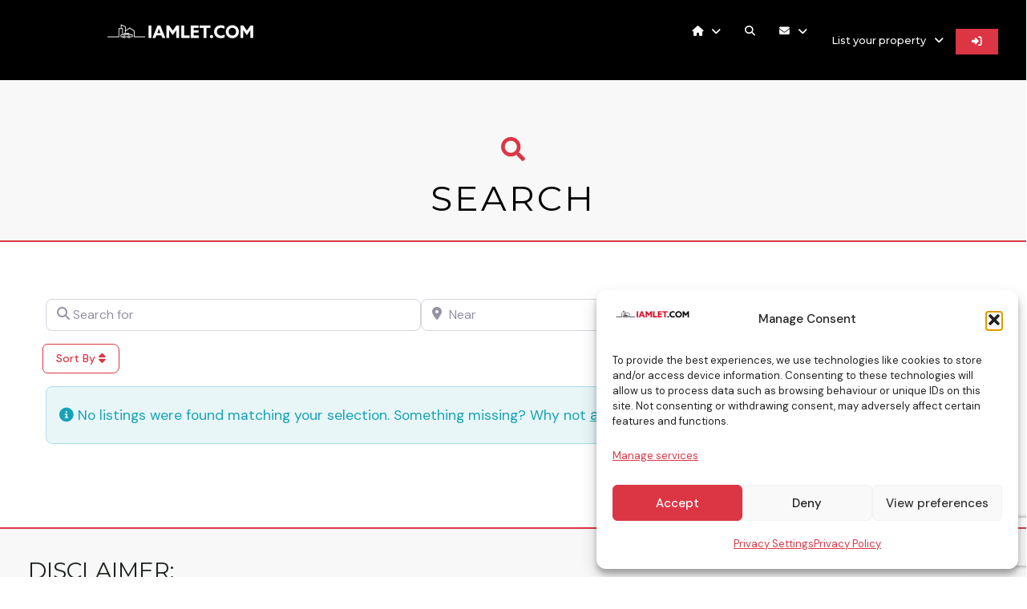

--- FILE ---
content_type: text/css
request_url: https://iamlet.com/wp-content/uploads/elementor/css/post-738.css?ver=1769011676
body_size: 324
content:
.elementor-kit-738{--e-global-color-primary:#EA2A2C;--e-global-color-secondary:#4F4142;--e-global-color-text:#1B1B1B;--e-global-color-accent:#DC3645;--e-global-typography-primary-font-family:"Montserrat";--e-global-typography-primary-font-size:2em;--e-global-typography-primary-font-weight:400;--e-global-typography-secondary-font-family:"Montserrat";--e-global-typography-secondary-font-weight:400;--e-global-typography-text-font-family:"DM Sans";--e-global-typography-text-font-size:1.1em;--e-global-typography-text-font-weight:400;--e-global-typography-text-line-height:2em;--e-global-typography-accent-font-family:"DM Sans";--e-global-typography-accent-font-size:1.1em;--e-global-typography-accent-font-weight:500;color:#000000;font-family:"DM Sans", Sans-serif;font-size:1.1em;font-weight:400;line-height:2em;}.elementor-kit-738 e-page-transition{background-color:#FFBC7D;}.elementor-kit-738 p{margin-block-end:2em;}.elementor-kit-738 a{font-family:"DM Sans", Sans-serif;font-size:1.1em;font-weight:400;line-height:2em;}.elementor-kit-738 h1{color:#000000;font-family:"Montserrat", Sans-serif;font-size:2.3em;}.elementor-kit-738 h2{color:#000000;font-family:"Montserrat", Sans-serif;font-size:2em;}.elementor-kit-738 h3{color:#000000;font-family:"Montserrat", Sans-serif;}.elementor-kit-738 h4{color:#000000;font-family:"Montserrat", Sans-serif;}.elementor-kit-738 h5{color:#000000;font-family:"Montserrat", Sans-serif;font-size:1.4em;}.elementor-kit-738 h6{color:#000000;font-family:"Montserrat", Sans-serif;font-size:1.3em;}.elementor-widget:not(:last-child){margin-block-end:0px;}.elementor-element{--widgets-spacing:0px 0px;--widgets-spacing-row:0px;--widgets-spacing-column:0px;}{}h1.entry-title{display:var(--page-title-display);}.site-header .site-branding{flex-direction:column;align-items:stretch;}.site-header{padding-inline-end:0px;padding-inline-start:0px;}.site-footer .site-branding{flex-direction:column;align-items:stretch;}@media(max-width:1024px){.elementor-section.elementor-section-boxed > .elementor-container{max-width:1024px;}.e-con{--container-max-width:1024px;}}@media(max-width:767px){.elementor-section.elementor-section-boxed > .elementor-container{max-width:767px;}.e-con{--container-max-width:767px;}}

--- FILE ---
content_type: text/css
request_url: https://iamlet.com/wp-content/uploads/elementor/css/post-748.css?ver=1769011676
body_size: 2015
content:
.elementor-748 .elementor-element.elementor-element-a7d3909{--display:flex;--flex-direction:row;--container-widget-width:initial;--container-widget-height:100%;--container-widget-flex-grow:1;--container-widget-align-self:stretch;--flex-wrap-mobile:wrap;--gap:0px 0px;--row-gap:0px;--column-gap:0px;--margin-top:0px;--margin-bottom:0px;--margin-left:0px;--margin-right:0px;--padding-top:0em;--padding-bottom:0em;--padding-left:1em;--padding-right:1em;}.elementor-748 .elementor-element.elementor-element-a7d3909:not(.elementor-motion-effects-element-type-background), .elementor-748 .elementor-element.elementor-element-a7d3909 > .elementor-motion-effects-container > .elementor-motion-effects-layer{background-color:#000000;}.elementor-748 .elementor-element.elementor-element-a7d3909.e-con{--align-self:center;}.elementor-748 .elementor-element.elementor-element-1c9eaa5{--display:flex;--flex-direction:column;--container-widget-width:calc( ( 1 - var( --container-widget-flex-grow ) ) * 100% );--container-widget-height:initial;--container-widget-flex-grow:0;--container-widget-align-self:initial;--flex-wrap-mobile:wrap;--justify-content:center;--align-items:flex-start;--gap:0px 0px;--row-gap:0px;--column-gap:0px;--margin-top:0px;--margin-bottom:0px;--margin-left:0px;--margin-right:0px;--padding-top:0.5em;--padding-bottom:0.5em;--padding-left:0.5em;--padding-right:0.5em;}.elementor-widget-image .widget-image-caption{color:var( --e-global-color-text );font-family:var( --e-global-typography-text-font-family ), Sans-serif;font-size:var( --e-global-typography-text-font-size );font-weight:var( --e-global-typography-text-font-weight );line-height:var( --e-global-typography-text-line-height );}.elementor-748 .elementor-element.elementor-element-165a315{--display:flex;--flex-direction:column;--container-widget-width:calc( ( 1 - var( --container-widget-flex-grow ) ) * 100% );--container-widget-height:initial;--container-widget-flex-grow:0;--container-widget-align-self:initial;--flex-wrap-mobile:wrap;--justify-content:center;--align-items:flex-end;--gap:0px 0px;--row-gap:0px;--column-gap:0px;--margin-top:0px;--margin-bottom:0px;--margin-left:0px;--margin-right:0px;--padding-top:1em;--padding-bottom:1em;--padding-left:1em;--padding-right:1em;}.elementor-widget-navigation-menu .menu-item a.hfe-menu-item.elementor-button{background-color:var( --e-global-color-accent );font-family:var( --e-global-typography-accent-font-family ), Sans-serif;font-size:var( --e-global-typography-accent-font-size );font-weight:var( --e-global-typography-accent-font-weight );}.elementor-widget-navigation-menu .menu-item a.hfe-menu-item.elementor-button:hover{background-color:var( --e-global-color-accent );}.elementor-widget-navigation-menu a.hfe-menu-item, .elementor-widget-navigation-menu a.hfe-sub-menu-item{font-family:var( --e-global-typography-primary-font-family ), Sans-serif;font-size:var( --e-global-typography-primary-font-size );font-weight:var( --e-global-typography-primary-font-weight );line-height:var( --e-global-typography-primary-line-height );}.elementor-widget-navigation-menu .menu-item a.hfe-menu-item, .elementor-widget-navigation-menu .sub-menu a.hfe-sub-menu-item{color:var( --e-global-color-text );}.elementor-widget-navigation-menu .menu-item a.hfe-menu-item:hover,
								.elementor-widget-navigation-menu .sub-menu a.hfe-sub-menu-item:hover,
								.elementor-widget-navigation-menu .menu-item.current-menu-item a.hfe-menu-item,
								.elementor-widget-navigation-menu .menu-item a.hfe-menu-item.highlighted,
								.elementor-widget-navigation-menu .menu-item a.hfe-menu-item:focus{color:var( --e-global-color-accent );}.elementor-widget-navigation-menu .hfe-nav-menu-layout:not(.hfe-pointer__framed) .menu-item.parent a.hfe-menu-item:before,
								.elementor-widget-navigation-menu .hfe-nav-menu-layout:not(.hfe-pointer__framed) .menu-item.parent a.hfe-menu-item:after{background-color:var( --e-global-color-accent );}.elementor-widget-navigation-menu .hfe-nav-menu-layout:not(.hfe-pointer__framed) .menu-item.parent .sub-menu .hfe-has-submenu-container a:after{background-color:var( --e-global-color-accent );}.elementor-widget-navigation-menu .hfe-pointer__framed .menu-item.parent a.hfe-menu-item:before,
								.elementor-widget-navigation-menu .hfe-pointer__framed .menu-item.parent a.hfe-menu-item:after{border-color:var( --e-global-color-accent );}
							.elementor-widget-navigation-menu .sub-menu li a.hfe-sub-menu-item,
							.elementor-widget-navigation-menu nav.hfe-dropdown li a.hfe-sub-menu-item,
							.elementor-widget-navigation-menu nav.hfe-dropdown li a.hfe-menu-item,
							.elementor-widget-navigation-menu nav.hfe-dropdown-expandible li a.hfe-menu-item,
							.elementor-widget-navigation-menu nav.hfe-dropdown-expandible li a.hfe-sub-menu-item{font-family:var( --e-global-typography-accent-font-family ), Sans-serif;font-size:var( --e-global-typography-accent-font-size );font-weight:var( --e-global-typography-accent-font-weight );}.elementor-748 .elementor-element.elementor-element-87d7ffa .menu-item a.hfe-menu-item{padding-left:15px;padding-right:15px;}.elementor-748 .elementor-element.elementor-element-87d7ffa .menu-item a.hfe-sub-menu-item{padding-left:calc( 15px + 20px );padding-right:15px;}.elementor-748 .elementor-element.elementor-element-87d7ffa .hfe-nav-menu__layout-vertical .menu-item ul ul a.hfe-sub-menu-item{padding-left:calc( 15px + 40px );padding-right:15px;}.elementor-748 .elementor-element.elementor-element-87d7ffa .hfe-nav-menu__layout-vertical .menu-item ul ul ul a.hfe-sub-menu-item{padding-left:calc( 15px + 60px );padding-right:15px;}.elementor-748 .elementor-element.elementor-element-87d7ffa .hfe-nav-menu__layout-vertical .menu-item ul ul ul ul a.hfe-sub-menu-item{padding-left:calc( 15px + 80px );padding-right:15px;}.elementor-748 .elementor-element.elementor-element-87d7ffa .menu-item a.hfe-menu-item, .elementor-748 .elementor-element.elementor-element-87d7ffa .menu-item a.hfe-sub-menu-item{padding-top:15px;padding-bottom:15px;}.elementor-748 .elementor-element.elementor-element-87d7ffa ul.sub-menu{width:220px;}.elementor-748 .elementor-element.elementor-element-87d7ffa .sub-menu a.hfe-sub-menu-item,
						 .elementor-748 .elementor-element.elementor-element-87d7ffa nav.hfe-dropdown li a.hfe-menu-item,
						 .elementor-748 .elementor-element.elementor-element-87d7ffa nav.hfe-dropdown li a.hfe-sub-menu-item,
						 .elementor-748 .elementor-element.elementor-element-87d7ffa nav.hfe-dropdown-expandible li a.hfe-menu-item,
						 .elementor-748 .elementor-element.elementor-element-87d7ffa nav.hfe-dropdown-expandible li a.hfe-sub-menu-item{padding-top:15px;padding-bottom:15px;}.elementor-748 .elementor-element.elementor-element-87d7ffa .menu-item a.hfe-menu-item.elementor-button{padding:10px 20px 10px 20px;background-color:#DC3645;font-family:"Montserrat", Sans-serif;font-size:0.8em;font-weight:500;text-transform:uppercase;line-height:2em;color:#FFFFFF;border-radius:0px 0px 0px 0px;}.elementor-748 .elementor-element.elementor-element-87d7ffa{width:100%;max-width:100%;}.elementor-748 .elementor-element.elementor-element-87d7ffa > .elementor-widget-container{margin:0px 0px 0px 0px;padding:0em 0em 0em 0em;}.elementor-748 .elementor-element.elementor-element-87d7ffa.elementor-element{--align-self:center;}.elementor-748 .elementor-element.elementor-element-87d7ffa .hfe-nav-menu__toggle{margin:0 auto;}.elementor-748 .elementor-element.elementor-element-87d7ffa a.hfe-menu-item, .elementor-748 .elementor-element.elementor-element-87d7ffa a.hfe-sub-menu-item{font-family:"Montserrat", Sans-serif;font-size:0.8em;font-weight:500;}.elementor-748 .elementor-element.elementor-element-87d7ffa .menu-item a.hfe-menu-item, .elementor-748 .elementor-element.elementor-element-87d7ffa .sub-menu a.hfe-sub-menu-item{color:#FFFFFF;}.elementor-748 .elementor-element.elementor-element-87d7ffa .menu-item a.hfe-menu-item:hover,
								.elementor-748 .elementor-element.elementor-element-87d7ffa .sub-menu a.hfe-sub-menu-item:hover,
								.elementor-748 .elementor-element.elementor-element-87d7ffa .menu-item.current-menu-item a.hfe-menu-item,
								.elementor-748 .elementor-element.elementor-element-87d7ffa .menu-item a.hfe-menu-item.highlighted,
								.elementor-748 .elementor-element.elementor-element-87d7ffa .menu-item a.hfe-menu-item:focus{color:#FFFFFF;}.elementor-748 .elementor-element.elementor-element-87d7ffa .menu-item.current-menu-item a.hfe-menu-item,
								.elementor-748 .elementor-element.elementor-element-87d7ffa .menu-item.current-menu-ancestor a.hfe-menu-item{color:#FFFFFF;}.elementor-748 .elementor-element.elementor-element-87d7ffa .sub-menu a.hfe-sub-menu-item,
								.elementor-748 .elementor-element.elementor-element-87d7ffa .elementor-menu-toggle,
								.elementor-748 .elementor-element.elementor-element-87d7ffa nav.hfe-dropdown li a.hfe-menu-item,
								.elementor-748 .elementor-element.elementor-element-87d7ffa nav.hfe-dropdown li a.hfe-sub-menu-item,
								.elementor-748 .elementor-element.elementor-element-87d7ffa nav.hfe-dropdown-expandible li a.hfe-menu-item,
								.elementor-748 .elementor-element.elementor-element-87d7ffa nav.hfe-dropdown-expandible li a.hfe-sub-menu-item{color:#000000;}.elementor-748 .elementor-element.elementor-element-87d7ffa .sub-menu,
								.elementor-748 .elementor-element.elementor-element-87d7ffa nav.hfe-dropdown,
								.elementor-748 .elementor-element.elementor-element-87d7ffa nav.hfe-dropdown-expandible,
								.elementor-748 .elementor-element.elementor-element-87d7ffa nav.hfe-dropdown .menu-item a.hfe-menu-item,
								.elementor-748 .elementor-element.elementor-element-87d7ffa nav.hfe-dropdown .menu-item a.hfe-sub-menu-item{background-color:#fff;}.elementor-748 .elementor-element.elementor-element-87d7ffa .sub-menu a.hfe-sub-menu-item:hover,
								.elementor-748 .elementor-element.elementor-element-87d7ffa .elementor-menu-toggle:hover,
								.elementor-748 .elementor-element.elementor-element-87d7ffa nav.hfe-dropdown li a.hfe-menu-item:hover,
								.elementor-748 .elementor-element.elementor-element-87d7ffa nav.hfe-dropdown li a.hfe-sub-menu-item:hover,
								.elementor-748 .elementor-element.elementor-element-87d7ffa nav.hfe-dropdown-expandible li a.hfe-menu-item:hover,
								.elementor-748 .elementor-element.elementor-element-87d7ffa nav.hfe-dropdown-expandible li a.hfe-sub-menu-item:hover{color:#FFFFFF;}.elementor-748 .elementor-element.elementor-element-87d7ffa .sub-menu a.hfe-sub-menu-item:hover,
								.elementor-748 .elementor-element.elementor-element-87d7ffa nav.hfe-dropdown li a.hfe-menu-item:hover,
								.elementor-748 .elementor-element.elementor-element-87d7ffa nav.hfe-dropdown li a.hfe-sub-menu-item:hover,
								.elementor-748 .elementor-element.elementor-element-87d7ffa nav.hfe-dropdown-expandible li a.hfe-menu-item:hover,
								.elementor-748 .elementor-element.elementor-element-87d7ffa nav.hfe-dropdown-expandible li a.hfe-sub-menu-item:hover{background-color:#DC3645;}
							.elementor-748 .elementor-element.elementor-element-87d7ffa .sub-menu li a.hfe-sub-menu-item,
							.elementor-748 .elementor-element.elementor-element-87d7ffa nav.hfe-dropdown li a.hfe-sub-menu-item,
							.elementor-748 .elementor-element.elementor-element-87d7ffa nav.hfe-dropdown li a.hfe-menu-item,
							.elementor-748 .elementor-element.elementor-element-87d7ffa nav.hfe-dropdown-expandible li a.hfe-menu-item,
							.elementor-748 .elementor-element.elementor-element-87d7ffa nav.hfe-dropdown-expandible li a.hfe-sub-menu-item{font-family:"Montserrat", Sans-serif;font-size:1em;font-weight:400;}.elementor-748 .elementor-element.elementor-element-87d7ffa .sub-menu li.menu-item:not(:last-child),
						.elementor-748 .elementor-element.elementor-element-87d7ffa nav.hfe-dropdown li.menu-item:not(:last-child),
						.elementor-748 .elementor-element.elementor-element-87d7ffa nav.hfe-dropdown-expandible li.menu-item:not(:last-child){border-bottom-style:solid;border-bottom-color:#c4c4c4;border-bottom-width:1px;}.elementor-748 .elementor-element.elementor-element-d09530a .menu-item a.hfe-menu-item{padding-left:15px;padding-right:15px;}.elementor-748 .elementor-element.elementor-element-d09530a .menu-item a.hfe-sub-menu-item{padding-left:calc( 15px + 20px );padding-right:15px;}.elementor-748 .elementor-element.elementor-element-d09530a .hfe-nav-menu__layout-vertical .menu-item ul ul a.hfe-sub-menu-item{padding-left:calc( 15px + 40px );padding-right:15px;}.elementor-748 .elementor-element.elementor-element-d09530a .hfe-nav-menu__layout-vertical .menu-item ul ul ul a.hfe-sub-menu-item{padding-left:calc( 15px + 60px );padding-right:15px;}.elementor-748 .elementor-element.elementor-element-d09530a .hfe-nav-menu__layout-vertical .menu-item ul ul ul ul a.hfe-sub-menu-item{padding-left:calc( 15px + 80px );padding-right:15px;}.elementor-748 .elementor-element.elementor-element-d09530a .menu-item a.hfe-menu-item, .elementor-748 .elementor-element.elementor-element-d09530a .menu-item a.hfe-sub-menu-item{padding-top:15px;padding-bottom:15px;}.elementor-748 .elementor-element.elementor-element-d09530a ul.sub-menu{width:220px;}.elementor-748 .elementor-element.elementor-element-d09530a .sub-menu a.hfe-sub-menu-item,
						 .elementor-748 .elementor-element.elementor-element-d09530a nav.hfe-dropdown li a.hfe-menu-item,
						 .elementor-748 .elementor-element.elementor-element-d09530a nav.hfe-dropdown li a.hfe-sub-menu-item,
						 .elementor-748 .elementor-element.elementor-element-d09530a nav.hfe-dropdown-expandible li a.hfe-menu-item,
						 .elementor-748 .elementor-element.elementor-element-d09530a nav.hfe-dropdown-expandible li a.hfe-sub-menu-item{padding-top:15px;padding-bottom:15px;}.elementor-748 .elementor-element.elementor-element-d09530a .menu-item a.hfe-menu-item.elementor-button{padding:10px 20px 10px 20px;background-color:#DC3645;font-family:"Montserrat", Sans-serif;font-size:0.8em;font-weight:500;text-transform:uppercase;line-height:2em;color:#FFFFFF;border-radius:0px 0px 0px 0px;}.elementor-748 .elementor-element.elementor-element-d09530a{width:100%;max-width:100%;}.elementor-748 .elementor-element.elementor-element-d09530a > .elementor-widget-container{margin:0px 0px 0px 0px;padding:0em 0em 0em 0em;}.elementor-748 .elementor-element.elementor-element-d09530a.elementor-element{--align-self:center;}.elementor-748 .elementor-element.elementor-element-d09530a .hfe-nav-menu__toggle{margin:0 auto;}.elementor-748 .elementor-element.elementor-element-d09530a a.hfe-menu-item, .elementor-748 .elementor-element.elementor-element-d09530a a.hfe-sub-menu-item{font-family:"Montserrat", Sans-serif;font-size:0.8em;font-weight:500;}.elementor-748 .elementor-element.elementor-element-d09530a .menu-item a.hfe-menu-item, .elementor-748 .elementor-element.elementor-element-d09530a .sub-menu a.hfe-sub-menu-item{color:#FFFFFF;}.elementor-748 .elementor-element.elementor-element-d09530a .menu-item a.hfe-menu-item:hover,
								.elementor-748 .elementor-element.elementor-element-d09530a .sub-menu a.hfe-sub-menu-item:hover,
								.elementor-748 .elementor-element.elementor-element-d09530a .menu-item.current-menu-item a.hfe-menu-item,
								.elementor-748 .elementor-element.elementor-element-d09530a .menu-item a.hfe-menu-item.highlighted,
								.elementor-748 .elementor-element.elementor-element-d09530a .menu-item a.hfe-menu-item:focus{color:#FFFFFF;}.elementor-748 .elementor-element.elementor-element-d09530a .menu-item.current-menu-item a.hfe-menu-item,
								.elementor-748 .elementor-element.elementor-element-d09530a .menu-item.current-menu-ancestor a.hfe-menu-item{color:#FFFFFF;}.elementor-748 .elementor-element.elementor-element-d09530a .sub-menu a.hfe-sub-menu-item,
								.elementor-748 .elementor-element.elementor-element-d09530a .elementor-menu-toggle,
								.elementor-748 .elementor-element.elementor-element-d09530a nav.hfe-dropdown li a.hfe-menu-item,
								.elementor-748 .elementor-element.elementor-element-d09530a nav.hfe-dropdown li a.hfe-sub-menu-item,
								.elementor-748 .elementor-element.elementor-element-d09530a nav.hfe-dropdown-expandible li a.hfe-menu-item,
								.elementor-748 .elementor-element.elementor-element-d09530a nav.hfe-dropdown-expandible li a.hfe-sub-menu-item{color:#000000;}.elementor-748 .elementor-element.elementor-element-d09530a .sub-menu,
								.elementor-748 .elementor-element.elementor-element-d09530a nav.hfe-dropdown,
								.elementor-748 .elementor-element.elementor-element-d09530a nav.hfe-dropdown-expandible,
								.elementor-748 .elementor-element.elementor-element-d09530a nav.hfe-dropdown .menu-item a.hfe-menu-item,
								.elementor-748 .elementor-element.elementor-element-d09530a nav.hfe-dropdown .menu-item a.hfe-sub-menu-item{background-color:#fff;}.elementor-748 .elementor-element.elementor-element-d09530a .sub-menu a.hfe-sub-menu-item:hover,
								.elementor-748 .elementor-element.elementor-element-d09530a .elementor-menu-toggle:hover,
								.elementor-748 .elementor-element.elementor-element-d09530a nav.hfe-dropdown li a.hfe-menu-item:hover,
								.elementor-748 .elementor-element.elementor-element-d09530a nav.hfe-dropdown li a.hfe-sub-menu-item:hover,
								.elementor-748 .elementor-element.elementor-element-d09530a nav.hfe-dropdown-expandible li a.hfe-menu-item:hover,
								.elementor-748 .elementor-element.elementor-element-d09530a nav.hfe-dropdown-expandible li a.hfe-sub-menu-item:hover{color:#FFFFFF;}.elementor-748 .elementor-element.elementor-element-d09530a .sub-menu a.hfe-sub-menu-item:hover,
								.elementor-748 .elementor-element.elementor-element-d09530a nav.hfe-dropdown li a.hfe-menu-item:hover,
								.elementor-748 .elementor-element.elementor-element-d09530a nav.hfe-dropdown li a.hfe-sub-menu-item:hover,
								.elementor-748 .elementor-element.elementor-element-d09530a nav.hfe-dropdown-expandible li a.hfe-menu-item:hover,
								.elementor-748 .elementor-element.elementor-element-d09530a nav.hfe-dropdown-expandible li a.hfe-sub-menu-item:hover{background-color:#DC3645;}
							.elementor-748 .elementor-element.elementor-element-d09530a .sub-menu li a.hfe-sub-menu-item,
							.elementor-748 .elementor-element.elementor-element-d09530a nav.hfe-dropdown li a.hfe-sub-menu-item,
							.elementor-748 .elementor-element.elementor-element-d09530a nav.hfe-dropdown li a.hfe-menu-item,
							.elementor-748 .elementor-element.elementor-element-d09530a nav.hfe-dropdown-expandible li a.hfe-menu-item,
							.elementor-748 .elementor-element.elementor-element-d09530a nav.hfe-dropdown-expandible li a.hfe-sub-menu-item{font-family:"Montserrat", Sans-serif;font-size:1em;font-weight:400;}.elementor-748 .elementor-element.elementor-element-d09530a .sub-menu li.menu-item:not(:last-child),
						.elementor-748 .elementor-element.elementor-element-d09530a nav.hfe-dropdown li.menu-item:not(:last-child),
						.elementor-748 .elementor-element.elementor-element-d09530a nav.hfe-dropdown-expandible li.menu-item:not(:last-child){border-bottom-style:solid;border-bottom-color:#c4c4c4;border-bottom-width:1px;}.elementor-748 .elementor-element.elementor-element-0833128{--display:flex;--flex-direction:row;--container-widget-width:initial;--container-widget-height:100%;--container-widget-flex-grow:1;--container-widget-align-self:stretch;--flex-wrap-mobile:wrap;--gap:0px 0px;--row-gap:0px;--column-gap:0px;--margin-top:0px;--margin-bottom:0px;--margin-left:0px;--margin-right:0px;--padding-top:0em;--padding-bottom:0em;--padding-left:1em;--padding-right:1em;}.elementor-748 .elementor-element.elementor-element-0833128:not(.elementor-motion-effects-element-type-background), .elementor-748 .elementor-element.elementor-element-0833128 > .elementor-motion-effects-container > .elementor-motion-effects-layer{background-color:#000000;}.elementor-748 .elementor-element.elementor-element-0833128.e-con{--align-self:center;}.elementor-748 .elementor-element.elementor-element-4affc4e{--display:flex;--flex-direction:column;--container-widget-width:calc( ( 1 - var( --container-widget-flex-grow ) ) * 100% );--container-widget-height:initial;--container-widget-flex-grow:0;--container-widget-align-self:initial;--flex-wrap-mobile:wrap;--justify-content:center;--align-items:center;--gap:0px 0px;--row-gap:0px;--column-gap:0px;}.elementor-748 .elementor-element.elementor-element-0f65b46{text-align:center;}.elementor-748 .elementor-element.elementor-element-968f9e9 .menu-item a.hfe-menu-item{padding-left:15px;padding-right:15px;}.elementor-748 .elementor-element.elementor-element-968f9e9 .menu-item a.hfe-sub-menu-item{padding-left:calc( 15px + 20px );padding-right:15px;}.elementor-748 .elementor-element.elementor-element-968f9e9 .hfe-nav-menu__layout-vertical .menu-item ul ul a.hfe-sub-menu-item{padding-left:calc( 15px + 40px );padding-right:15px;}.elementor-748 .elementor-element.elementor-element-968f9e9 .hfe-nav-menu__layout-vertical .menu-item ul ul ul a.hfe-sub-menu-item{padding-left:calc( 15px + 60px );padding-right:15px;}.elementor-748 .elementor-element.elementor-element-968f9e9 .hfe-nav-menu__layout-vertical .menu-item ul ul ul ul a.hfe-sub-menu-item{padding-left:calc( 15px + 80px );padding-right:15px;}.elementor-748 .elementor-element.elementor-element-968f9e9 .menu-item a.hfe-menu-item, .elementor-748 .elementor-element.elementor-element-968f9e9 .menu-item a.hfe-sub-menu-item{padding-top:15px;padding-bottom:15px;}.elementor-748 .elementor-element.elementor-element-968f9e9 ul.sub-menu{width:220px;}.elementor-748 .elementor-element.elementor-element-968f9e9 .sub-menu a.hfe-sub-menu-item,
						 .elementor-748 .elementor-element.elementor-element-968f9e9 nav.hfe-dropdown li a.hfe-menu-item,
						 .elementor-748 .elementor-element.elementor-element-968f9e9 nav.hfe-dropdown li a.hfe-sub-menu-item,
						 .elementor-748 .elementor-element.elementor-element-968f9e9 nav.hfe-dropdown-expandible li a.hfe-menu-item,
						 .elementor-748 .elementor-element.elementor-element-968f9e9 nav.hfe-dropdown-expandible li a.hfe-sub-menu-item{padding-top:15px;padding-bottom:15px;}.elementor-748 .elementor-element.elementor-element-968f9e9{width:100%;max-width:100%;}.elementor-748 .elementor-element.elementor-element-968f9e9 > .elementor-widget-container{margin:0px 0px 0px 0px;padding:0em 0em 0em 0em;}.elementor-748 .elementor-element.elementor-element-968f9e9.elementor-element{--align-self:center;}.elementor-748 .elementor-element.elementor-element-968f9e9 .hfe-nav-menu__toggle{margin:0 auto;}.elementor-748 .elementor-element.elementor-element-968f9e9 a.hfe-menu-item, .elementor-748 .elementor-element.elementor-element-968f9e9 a.hfe-sub-menu-item{font-family:"Montserrat", Sans-serif;font-size:0.8em;font-weight:500;}.elementor-748 .elementor-element.elementor-element-968f9e9 .menu-item a.hfe-menu-item, .elementor-748 .elementor-element.elementor-element-968f9e9 .sub-menu a.hfe-sub-menu-item{color:#FFFFFF;}.elementor-748 .elementor-element.elementor-element-968f9e9 .menu-item a.hfe-menu-item, .elementor-748 .elementor-element.elementor-element-968f9e9 .sub-menu, .elementor-748 .elementor-element.elementor-element-968f9e9 nav.hfe-dropdown, .elementor-748 .elementor-element.elementor-element-968f9e9 .hfe-dropdown-expandible{background-color:#000000;}.elementor-748 .elementor-element.elementor-element-968f9e9 .menu-item a.hfe-menu-item:hover,
								.elementor-748 .elementor-element.elementor-element-968f9e9 .sub-menu a.hfe-sub-menu-item:hover,
								.elementor-748 .elementor-element.elementor-element-968f9e9 .menu-item.current-menu-item a.hfe-menu-item,
								.elementor-748 .elementor-element.elementor-element-968f9e9 .menu-item a.hfe-menu-item.highlighted,
								.elementor-748 .elementor-element.elementor-element-968f9e9 .menu-item a.hfe-menu-item:focus{color:#FFFFFF;background-color:#000000;}.elementor-748 .elementor-element.elementor-element-968f9e9 .menu-item.current-menu-item a.hfe-menu-item,
								.elementor-748 .elementor-element.elementor-element-968f9e9 .menu-item.current-menu-ancestor a.hfe-menu-item{color:#FFFFFF;background-color:#000000;}.elementor-748 .elementor-element.elementor-element-968f9e9 .sub-menu a.hfe-sub-menu-item,
								.elementor-748 .elementor-element.elementor-element-968f9e9 .elementor-menu-toggle,
								.elementor-748 .elementor-element.elementor-element-968f9e9 nav.hfe-dropdown li a.hfe-menu-item,
								.elementor-748 .elementor-element.elementor-element-968f9e9 nav.hfe-dropdown li a.hfe-sub-menu-item,
								.elementor-748 .elementor-element.elementor-element-968f9e9 nav.hfe-dropdown-expandible li a.hfe-menu-item,
								.elementor-748 .elementor-element.elementor-element-968f9e9 nav.hfe-dropdown-expandible li a.hfe-sub-menu-item{color:#FFFFFF;}.elementor-748 .elementor-element.elementor-element-968f9e9 .sub-menu,
								.elementor-748 .elementor-element.elementor-element-968f9e9 nav.hfe-dropdown,
								.elementor-748 .elementor-element.elementor-element-968f9e9 nav.hfe-dropdown-expandible,
								.elementor-748 .elementor-element.elementor-element-968f9e9 nav.hfe-dropdown .menu-item a.hfe-menu-item,
								.elementor-748 .elementor-element.elementor-element-968f9e9 nav.hfe-dropdown .menu-item a.hfe-sub-menu-item{background-color:#000000;}.elementor-748 .elementor-element.elementor-element-968f9e9 .sub-menu a.hfe-sub-menu-item:hover,
								.elementor-748 .elementor-element.elementor-element-968f9e9 .elementor-menu-toggle:hover,
								.elementor-748 .elementor-element.elementor-element-968f9e9 nav.hfe-dropdown li a.hfe-menu-item:hover,
								.elementor-748 .elementor-element.elementor-element-968f9e9 nav.hfe-dropdown li a.hfe-sub-menu-item:hover,
								.elementor-748 .elementor-element.elementor-element-968f9e9 nav.hfe-dropdown-expandible li a.hfe-menu-item:hover,
								.elementor-748 .elementor-element.elementor-element-968f9e9 nav.hfe-dropdown-expandible li a.hfe-sub-menu-item:hover{color:#FFFFFF;}.elementor-748 .elementor-element.elementor-element-968f9e9 .sub-menu a.hfe-sub-menu-item:hover,
								.elementor-748 .elementor-element.elementor-element-968f9e9 nav.hfe-dropdown li a.hfe-menu-item:hover,
								.elementor-748 .elementor-element.elementor-element-968f9e9 nav.hfe-dropdown li a.hfe-sub-menu-item:hover,
								.elementor-748 .elementor-element.elementor-element-968f9e9 nav.hfe-dropdown-expandible li a.hfe-menu-item:hover,
								.elementor-748 .elementor-element.elementor-element-968f9e9 nav.hfe-dropdown-expandible li a.hfe-sub-menu-item:hover{background-color:#DC3645;}.elementor-748 .elementor-element.elementor-element-968f9e9 .sub-menu .menu-item.current-menu-item a.hfe-sub-menu-item.hfe-sub-menu-item-active,
							.elementor-748 .elementor-element.elementor-element-968f9e9 nav.hfe-dropdown .menu-item.current-menu-item a.hfe-menu-item,
							.elementor-748 .elementor-element.elementor-element-968f9e9 nav.hfe-dropdown .menu-item.current-menu-ancestor a.hfe-menu-item,
							.elementor-748 .elementor-element.elementor-element-968f9e9 nav.hfe-dropdown .sub-menu .menu-item.current-menu-item a.hfe-sub-menu-item.hfe-sub-menu-item-active
							{color:#FFFFFF;}.elementor-748 .elementor-element.elementor-element-968f9e9 .sub-menu .menu-item.current-menu-item a.hfe-sub-menu-item.hfe-sub-menu-item-active,
							.elementor-748 .elementor-element.elementor-element-968f9e9 nav.hfe-dropdown .menu-item.current-menu-item a.hfe-menu-item,
							.elementor-748 .elementor-element.elementor-element-968f9e9 nav.hfe-dropdown .menu-item.current-menu-ancestor a.hfe-menu-item,
							.elementor-748 .elementor-element.elementor-element-968f9e9 nav.hfe-dropdown .sub-menu .menu-item.current-menu-item a.hfe-sub-menu-item.hfe-sub-menu-item-active{background-color:#000000;}
							.elementor-748 .elementor-element.elementor-element-968f9e9 .sub-menu li a.hfe-sub-menu-item,
							.elementor-748 .elementor-element.elementor-element-968f9e9 nav.hfe-dropdown li a.hfe-sub-menu-item,
							.elementor-748 .elementor-element.elementor-element-968f9e9 nav.hfe-dropdown li a.hfe-menu-item,
							.elementor-748 .elementor-element.elementor-element-968f9e9 nav.hfe-dropdown-expandible li a.hfe-menu-item,
							.elementor-748 .elementor-element.elementor-element-968f9e9 nav.hfe-dropdown-expandible li a.hfe-sub-menu-item{font-family:"Montserrat", Sans-serif;font-size:1em;font-weight:400;}.elementor-748 .elementor-element.elementor-element-968f9e9 .sub-menu li.menu-item:not(:last-child),
						.elementor-748 .elementor-element.elementor-element-968f9e9 nav.hfe-dropdown li.menu-item:not(:last-child),
						.elementor-748 .elementor-element.elementor-element-968f9e9 nav.hfe-dropdown-expandible li.menu-item:not(:last-child){border-bottom-style:solid;border-bottom-color:#c4c4c4;border-bottom-width:1px;}.elementor-748 .elementor-element.elementor-element-968f9e9 div.hfe-nav-menu-icon{color:#FFFFFF;}.elementor-748 .elementor-element.elementor-element-968f9e9 div.hfe-nav-menu-icon svg{fill:#FFFFFF;}.elementor-748 .elementor-element.elementor-element-968f9e9 .hfe-nav-menu-icon{background-color:#000000;padding:0.35em;}.elementor-748 .elementor-element.elementor-element-968f9e9 div.hfe-nav-menu-icon:hover{color:#FFFFFF;}.elementor-748 .elementor-element.elementor-element-968f9e9 div.hfe-nav-menu-icon:hover svg{fill:#FFFFFF;}.elementor-748 .elementor-element.elementor-element-968f9e9 .hfe-nav-menu-icon:hover{background-color:#000000;padding:0.35em;}.elementor-748 .elementor-element.elementor-element-507c731 .menu-item a.hfe-menu-item{padding-left:15px;padding-right:15px;}.elementor-748 .elementor-element.elementor-element-507c731 .menu-item a.hfe-sub-menu-item{padding-left:calc( 15px + 20px );padding-right:15px;}.elementor-748 .elementor-element.elementor-element-507c731 .hfe-nav-menu__layout-vertical .menu-item ul ul a.hfe-sub-menu-item{padding-left:calc( 15px + 40px );padding-right:15px;}.elementor-748 .elementor-element.elementor-element-507c731 .hfe-nav-menu__layout-vertical .menu-item ul ul ul a.hfe-sub-menu-item{padding-left:calc( 15px + 60px );padding-right:15px;}.elementor-748 .elementor-element.elementor-element-507c731 .hfe-nav-menu__layout-vertical .menu-item ul ul ul ul a.hfe-sub-menu-item{padding-left:calc( 15px + 80px );padding-right:15px;}.elementor-748 .elementor-element.elementor-element-507c731 .menu-item a.hfe-menu-item, .elementor-748 .elementor-element.elementor-element-507c731 .menu-item a.hfe-sub-menu-item{padding-top:15px;padding-bottom:15px;}.elementor-748 .elementor-element.elementor-element-507c731 ul.sub-menu{width:220px;}.elementor-748 .elementor-element.elementor-element-507c731 .sub-menu a.hfe-sub-menu-item,
						 .elementor-748 .elementor-element.elementor-element-507c731 nav.hfe-dropdown li a.hfe-menu-item,
						 .elementor-748 .elementor-element.elementor-element-507c731 nav.hfe-dropdown li a.hfe-sub-menu-item,
						 .elementor-748 .elementor-element.elementor-element-507c731 nav.hfe-dropdown-expandible li a.hfe-menu-item,
						 .elementor-748 .elementor-element.elementor-element-507c731 nav.hfe-dropdown-expandible li a.hfe-sub-menu-item{padding-top:15px;padding-bottom:15px;}.elementor-748 .elementor-element.elementor-element-507c731{width:100%;max-width:100%;}.elementor-748 .elementor-element.elementor-element-507c731 > .elementor-widget-container{margin:0px 0px 0px 0px;padding:0em 0em 0em 0em;}.elementor-748 .elementor-element.elementor-element-507c731.elementor-element{--align-self:center;}.elementor-748 .elementor-element.elementor-element-507c731 .hfe-nav-menu__toggle{margin:0 auto;}.elementor-748 .elementor-element.elementor-element-507c731 a.hfe-menu-item, .elementor-748 .elementor-element.elementor-element-507c731 a.hfe-sub-menu-item{font-family:"Montserrat", Sans-serif;font-size:0.8em;font-weight:500;}.elementor-748 .elementor-element.elementor-element-507c731 .menu-item a.hfe-menu-item, .elementor-748 .elementor-element.elementor-element-507c731 .sub-menu a.hfe-sub-menu-item{color:#FFFFFF;}.elementor-748 .elementor-element.elementor-element-507c731 .menu-item a.hfe-menu-item, .elementor-748 .elementor-element.elementor-element-507c731 .sub-menu, .elementor-748 .elementor-element.elementor-element-507c731 nav.hfe-dropdown, .elementor-748 .elementor-element.elementor-element-507c731 .hfe-dropdown-expandible{background-color:#000000;}.elementor-748 .elementor-element.elementor-element-507c731 .menu-item a.hfe-menu-item:hover,
								.elementor-748 .elementor-element.elementor-element-507c731 .sub-menu a.hfe-sub-menu-item:hover,
								.elementor-748 .elementor-element.elementor-element-507c731 .menu-item.current-menu-item a.hfe-menu-item,
								.elementor-748 .elementor-element.elementor-element-507c731 .menu-item a.hfe-menu-item.highlighted,
								.elementor-748 .elementor-element.elementor-element-507c731 .menu-item a.hfe-menu-item:focus{color:#FFFFFF;background-color:#000000;}.elementor-748 .elementor-element.elementor-element-507c731 .menu-item.current-menu-item a.hfe-menu-item,
								.elementor-748 .elementor-element.elementor-element-507c731 .menu-item.current-menu-ancestor a.hfe-menu-item{color:#FFFFFF;background-color:#000000;}.elementor-748 .elementor-element.elementor-element-507c731 .sub-menu a.hfe-sub-menu-item,
								.elementor-748 .elementor-element.elementor-element-507c731 .elementor-menu-toggle,
								.elementor-748 .elementor-element.elementor-element-507c731 nav.hfe-dropdown li a.hfe-menu-item,
								.elementor-748 .elementor-element.elementor-element-507c731 nav.hfe-dropdown li a.hfe-sub-menu-item,
								.elementor-748 .elementor-element.elementor-element-507c731 nav.hfe-dropdown-expandible li a.hfe-menu-item,
								.elementor-748 .elementor-element.elementor-element-507c731 nav.hfe-dropdown-expandible li a.hfe-sub-menu-item{color:#000000;}.elementor-748 .elementor-element.elementor-element-507c731 .sub-menu,
								.elementor-748 .elementor-element.elementor-element-507c731 nav.hfe-dropdown,
								.elementor-748 .elementor-element.elementor-element-507c731 nav.hfe-dropdown-expandible,
								.elementor-748 .elementor-element.elementor-element-507c731 nav.hfe-dropdown .menu-item a.hfe-menu-item,
								.elementor-748 .elementor-element.elementor-element-507c731 nav.hfe-dropdown .menu-item a.hfe-sub-menu-item{background-color:#fff;}.elementor-748 .elementor-element.elementor-element-507c731 .sub-menu a.hfe-sub-menu-item:hover,
								.elementor-748 .elementor-element.elementor-element-507c731 .elementor-menu-toggle:hover,
								.elementor-748 .elementor-element.elementor-element-507c731 nav.hfe-dropdown li a.hfe-menu-item:hover,
								.elementor-748 .elementor-element.elementor-element-507c731 nav.hfe-dropdown li a.hfe-sub-menu-item:hover,
								.elementor-748 .elementor-element.elementor-element-507c731 nav.hfe-dropdown-expandible li a.hfe-menu-item:hover,
								.elementor-748 .elementor-element.elementor-element-507c731 nav.hfe-dropdown-expandible li a.hfe-sub-menu-item:hover{color:#FFFFFF;}.elementor-748 .elementor-element.elementor-element-507c731 .sub-menu a.hfe-sub-menu-item:hover,
								.elementor-748 .elementor-element.elementor-element-507c731 nav.hfe-dropdown li a.hfe-menu-item:hover,
								.elementor-748 .elementor-element.elementor-element-507c731 nav.hfe-dropdown li a.hfe-sub-menu-item:hover,
								.elementor-748 .elementor-element.elementor-element-507c731 nav.hfe-dropdown-expandible li a.hfe-menu-item:hover,
								.elementor-748 .elementor-element.elementor-element-507c731 nav.hfe-dropdown-expandible li a.hfe-sub-menu-item:hover{background-color:#DC3645;}.elementor-748 .elementor-element.elementor-element-507c731 .sub-menu .menu-item.current-menu-item a.hfe-sub-menu-item.hfe-sub-menu-item-active,
							.elementor-748 .elementor-element.elementor-element-507c731 nav.hfe-dropdown .menu-item.current-menu-item a.hfe-menu-item,
							.elementor-748 .elementor-element.elementor-element-507c731 nav.hfe-dropdown .menu-item.current-menu-ancestor a.hfe-menu-item,
							.elementor-748 .elementor-element.elementor-element-507c731 nav.hfe-dropdown .sub-menu .menu-item.current-menu-item a.hfe-sub-menu-item.hfe-sub-menu-item-active
							{color:#FFFFFF;}.elementor-748 .elementor-element.elementor-element-507c731 .sub-menu .menu-item.current-menu-item a.hfe-sub-menu-item.hfe-sub-menu-item-active,
							.elementor-748 .elementor-element.elementor-element-507c731 nav.hfe-dropdown .menu-item.current-menu-item a.hfe-menu-item,
							.elementor-748 .elementor-element.elementor-element-507c731 nav.hfe-dropdown .menu-item.current-menu-ancestor a.hfe-menu-item,
							.elementor-748 .elementor-element.elementor-element-507c731 nav.hfe-dropdown .sub-menu .menu-item.current-menu-item a.hfe-sub-menu-item.hfe-sub-menu-item-active{background-color:#000000;}
							.elementor-748 .elementor-element.elementor-element-507c731 .sub-menu li a.hfe-sub-menu-item,
							.elementor-748 .elementor-element.elementor-element-507c731 nav.hfe-dropdown li a.hfe-sub-menu-item,
							.elementor-748 .elementor-element.elementor-element-507c731 nav.hfe-dropdown li a.hfe-menu-item,
							.elementor-748 .elementor-element.elementor-element-507c731 nav.hfe-dropdown-expandible li a.hfe-menu-item,
							.elementor-748 .elementor-element.elementor-element-507c731 nav.hfe-dropdown-expandible li a.hfe-sub-menu-item{font-family:"Montserrat", Sans-serif;font-size:1em;font-weight:400;}.elementor-748 .elementor-element.elementor-element-507c731 .sub-menu li.menu-item:not(:last-child),
						.elementor-748 .elementor-element.elementor-element-507c731 nav.hfe-dropdown li.menu-item:not(:last-child),
						.elementor-748 .elementor-element.elementor-element-507c731 nav.hfe-dropdown-expandible li.menu-item:not(:last-child){border-bottom-style:solid;border-bottom-color:#c4c4c4;border-bottom-width:1px;}.elementor-748 .elementor-element.elementor-element-507c731 div.hfe-nav-menu-icon{color:#FFFFFF;}.elementor-748 .elementor-element.elementor-element-507c731 div.hfe-nav-menu-icon svg{fill:#FFFFFF;}.elementor-748 .elementor-element.elementor-element-507c731 div.hfe-nav-menu-icon:hover{color:#FFFFFF;}.elementor-748 .elementor-element.elementor-element-507c731 div.hfe-nav-menu-icon:hover svg{fill:#FFFFFF;}:root{--page-title-display:none;}.elementor-widget .tippy-tooltip .tippy-content{text-align:center;}@media(min-width:768px){.elementor-748 .elementor-element.elementor-element-1c9eaa5{--width:33.3333%;}.elementor-748 .elementor-element.elementor-element-165a315{--width:66.6666%;}.elementor-748 .elementor-element.elementor-element-4affc4e{--width:100%;}}@media(max-width:1024px){.elementor-widget-image .widget-image-caption{font-size:var( --e-global-typography-text-font-size );line-height:var( --e-global-typography-text-line-height );}.elementor-widget-navigation-menu a.hfe-menu-item, .elementor-widget-navigation-menu a.hfe-sub-menu-item{font-size:var( --e-global-typography-primary-font-size );line-height:var( --e-global-typography-primary-line-height );}
							.elementor-widget-navigation-menu .sub-menu li a.hfe-sub-menu-item,
							.elementor-widget-navigation-menu nav.hfe-dropdown li a.hfe-sub-menu-item,
							.elementor-widget-navigation-menu nav.hfe-dropdown li a.hfe-menu-item,
							.elementor-widget-navigation-menu nav.hfe-dropdown-expandible li a.hfe-menu-item,
							.elementor-widget-navigation-menu nav.hfe-dropdown-expandible li a.hfe-sub-menu-item{font-size:var( --e-global-typography-accent-font-size );}.elementor-widget-navigation-menu .menu-item a.hfe-menu-item.elementor-button{font-size:var( --e-global-typography-accent-font-size );}}@media(max-width:767px){.elementor-widget-image .widget-image-caption{font-size:var( --e-global-typography-text-font-size );line-height:var( --e-global-typography-text-line-height );}.elementor-widget-navigation-menu a.hfe-menu-item, .elementor-widget-navigation-menu a.hfe-sub-menu-item{font-size:var( --e-global-typography-primary-font-size );line-height:var( --e-global-typography-primary-line-height );}
							.elementor-widget-navigation-menu .sub-menu li a.hfe-sub-menu-item,
							.elementor-widget-navigation-menu nav.hfe-dropdown li a.hfe-sub-menu-item,
							.elementor-widget-navigation-menu nav.hfe-dropdown li a.hfe-menu-item,
							.elementor-widget-navigation-menu nav.hfe-dropdown-expandible li a.hfe-menu-item,
							.elementor-widget-navigation-menu nav.hfe-dropdown-expandible li a.hfe-sub-menu-item{font-size:var( --e-global-typography-accent-font-size );}.elementor-widget-navigation-menu .menu-item a.hfe-menu-item.elementor-button{font-size:var( --e-global-typography-accent-font-size );}}

--- FILE ---
content_type: text/css
request_url: https://iamlet.com/wp-content/uploads/elementor/css/post-789.css?ver=1769011676
body_size: 1493
content:
.elementor-789 .elementor-element.elementor-element-9b8da6d{--display:flex;--flex-direction:row;--container-widget-width:calc( ( 1 - var( --container-widget-flex-grow ) ) * 100% );--container-widget-height:100%;--container-widget-flex-grow:1;--container-widget-align-self:stretch;--flex-wrap-mobile:wrap;--justify-content:center;--align-items:center;--gap:0px 0px;--row-gap:0px;--column-gap:0px;--margin-top:0px;--margin-bottom:0px;--margin-left:0px;--margin-right:0px;--padding-top:0.5em;--padding-bottom:0.5em;--padding-left:1em;--padding-right:1em;}.elementor-789 .elementor-element.elementor-element-9b8da6d:not(.elementor-motion-effects-element-type-background), .elementor-789 .elementor-element.elementor-element-9b8da6d > .elementor-motion-effects-container > .elementor-motion-effects-layer{background-color:#000000;}.elementor-789 .elementor-element.elementor-element-04f4075{--display:flex;--flex-direction:column;--container-widget-width:calc( ( 1 - var( --container-widget-flex-grow ) ) * 100% );--container-widget-height:initial;--container-widget-flex-grow:0;--container-widget-align-self:initial;--flex-wrap-mobile:wrap;--justify-content:center;--align-items:flex-start;}.elementor-widget-copyright .hfe-copyright-wrapper a, .elementor-widget-copyright .hfe-copyright-wrapper{color:var( --e-global-color-text );}.elementor-widget-copyright .hfe-copyright-wrapper, .elementor-widget-copyright .hfe-copyright-wrapper a{font-family:var( --e-global-typography-text-font-family ), Sans-serif;font-size:var( --e-global-typography-text-font-size );font-weight:var( --e-global-typography-text-font-weight );line-height:var( --e-global-typography-text-line-height );}.elementor-789 .elementor-element.elementor-element-124b7fc .hfe-copyright-wrapper{text-align:left;}.elementor-789 .elementor-element.elementor-element-124b7fc .hfe-copyright-wrapper a, .elementor-789 .elementor-element.elementor-element-124b7fc .hfe-copyright-wrapper{color:#FFFFFF;}.elementor-789 .elementor-element.elementor-element-124b7fc .hfe-copyright-wrapper, .elementor-789 .elementor-element.elementor-element-124b7fc .hfe-copyright-wrapper a{font-family:"DM Sans", Sans-serif;font-size:0.9em;font-weight:400;line-height:2em;}.elementor-789 .elementor-element.elementor-element-5d17798{--display:flex;--flex-direction:column;--container-widget-width:100%;--container-widget-height:initial;--container-widget-flex-grow:0;--container-widget-align-self:initial;--flex-wrap-mobile:wrap;}.elementor-widget-navigation-menu .menu-item a.hfe-menu-item.elementor-button{background-color:var( --e-global-color-accent );font-family:var( --e-global-typography-accent-font-family ), Sans-serif;font-size:var( --e-global-typography-accent-font-size );font-weight:var( --e-global-typography-accent-font-weight );}.elementor-widget-navigation-menu .menu-item a.hfe-menu-item.elementor-button:hover{background-color:var( --e-global-color-accent );}.elementor-widget-navigation-menu a.hfe-menu-item, .elementor-widget-navigation-menu a.hfe-sub-menu-item{font-family:var( --e-global-typography-primary-font-family ), Sans-serif;font-size:var( --e-global-typography-primary-font-size );font-weight:var( --e-global-typography-primary-font-weight );line-height:var( --e-global-typography-primary-line-height );}.elementor-widget-navigation-menu .menu-item a.hfe-menu-item, .elementor-widget-navigation-menu .sub-menu a.hfe-sub-menu-item{color:var( --e-global-color-text );}.elementor-widget-navigation-menu .menu-item a.hfe-menu-item:hover,
								.elementor-widget-navigation-menu .sub-menu a.hfe-sub-menu-item:hover,
								.elementor-widget-navigation-menu .menu-item.current-menu-item a.hfe-menu-item,
								.elementor-widget-navigation-menu .menu-item a.hfe-menu-item.highlighted,
								.elementor-widget-navigation-menu .menu-item a.hfe-menu-item:focus{color:var( --e-global-color-accent );}.elementor-widget-navigation-menu .hfe-nav-menu-layout:not(.hfe-pointer__framed) .menu-item.parent a.hfe-menu-item:before,
								.elementor-widget-navigation-menu .hfe-nav-menu-layout:not(.hfe-pointer__framed) .menu-item.parent a.hfe-menu-item:after{background-color:var( --e-global-color-accent );}.elementor-widget-navigation-menu .hfe-nav-menu-layout:not(.hfe-pointer__framed) .menu-item.parent .sub-menu .hfe-has-submenu-container a:after{background-color:var( --e-global-color-accent );}.elementor-widget-navigation-menu .hfe-pointer__framed .menu-item.parent a.hfe-menu-item:before,
								.elementor-widget-navigation-menu .hfe-pointer__framed .menu-item.parent a.hfe-menu-item:after{border-color:var( --e-global-color-accent );}
							.elementor-widget-navigation-menu .sub-menu li a.hfe-sub-menu-item,
							.elementor-widget-navigation-menu nav.hfe-dropdown li a.hfe-sub-menu-item,
							.elementor-widget-navigation-menu nav.hfe-dropdown li a.hfe-menu-item,
							.elementor-widget-navigation-menu nav.hfe-dropdown-expandible li a.hfe-menu-item,
							.elementor-widget-navigation-menu nav.hfe-dropdown-expandible li a.hfe-sub-menu-item{font-family:var( --e-global-typography-accent-font-family ), Sans-serif;font-size:var( --e-global-typography-accent-font-size );font-weight:var( --e-global-typography-accent-font-weight );}.elementor-789 .elementor-element.elementor-element-daee73d .menu-item a.hfe-menu-item{padding-left:15px;padding-right:15px;}.elementor-789 .elementor-element.elementor-element-daee73d .menu-item a.hfe-sub-menu-item{padding-left:calc( 15px + 20px );padding-right:15px;}.elementor-789 .elementor-element.elementor-element-daee73d .hfe-nav-menu__layout-vertical .menu-item ul ul a.hfe-sub-menu-item{padding-left:calc( 15px + 40px );padding-right:15px;}.elementor-789 .elementor-element.elementor-element-daee73d .hfe-nav-menu__layout-vertical .menu-item ul ul ul a.hfe-sub-menu-item{padding-left:calc( 15px + 60px );padding-right:15px;}.elementor-789 .elementor-element.elementor-element-daee73d .hfe-nav-menu__layout-vertical .menu-item ul ul ul ul a.hfe-sub-menu-item{padding-left:calc( 15px + 80px );padding-right:15px;}.elementor-789 .elementor-element.elementor-element-daee73d .menu-item a.hfe-menu-item, .elementor-789 .elementor-element.elementor-element-daee73d .menu-item a.hfe-sub-menu-item{padding-top:15px;padding-bottom:15px;}.elementor-789 .elementor-element.elementor-element-daee73d ul.sub-menu{width:220px;}.elementor-789 .elementor-element.elementor-element-daee73d .sub-menu a.hfe-sub-menu-item,
						 .elementor-789 .elementor-element.elementor-element-daee73d nav.hfe-dropdown li a.hfe-menu-item,
						 .elementor-789 .elementor-element.elementor-element-daee73d nav.hfe-dropdown li a.hfe-sub-menu-item,
						 .elementor-789 .elementor-element.elementor-element-daee73d nav.hfe-dropdown-expandible li a.hfe-menu-item,
						 .elementor-789 .elementor-element.elementor-element-daee73d nav.hfe-dropdown-expandible li a.hfe-sub-menu-item{padding-top:15px;padding-bottom:15px;}.elementor-789 .elementor-element.elementor-element-daee73d .hfe-nav-menu__toggle{margin:0 auto;}.elementor-789 .elementor-element.elementor-element-daee73d a.hfe-menu-item, .elementor-789 .elementor-element.elementor-element-daee73d a.hfe-sub-menu-item{font-family:"Montserrat", Sans-serif;font-size:0.9em;font-weight:400;}.elementor-789 .elementor-element.elementor-element-daee73d .menu-item a.hfe-menu-item, .elementor-789 .elementor-element.elementor-element-daee73d .sub-menu a.hfe-sub-menu-item{color:#FFFFFF;}.elementor-789 .elementor-element.elementor-element-daee73d .menu-item a.hfe-menu-item, .elementor-789 .elementor-element.elementor-element-daee73d .sub-menu, .elementor-789 .elementor-element.elementor-element-daee73d nav.hfe-dropdown, .elementor-789 .elementor-element.elementor-element-daee73d .hfe-dropdown-expandible{background-color:#000000;}.elementor-789 .elementor-element.elementor-element-daee73d .menu-item a.hfe-menu-item:hover,
								.elementor-789 .elementor-element.elementor-element-daee73d .sub-menu a.hfe-sub-menu-item:hover,
								.elementor-789 .elementor-element.elementor-element-daee73d .menu-item.current-menu-item a.hfe-menu-item,
								.elementor-789 .elementor-element.elementor-element-daee73d .menu-item a.hfe-menu-item.highlighted,
								.elementor-789 .elementor-element.elementor-element-daee73d .menu-item a.hfe-menu-item:focus{background-color:#000000;}.elementor-789 .elementor-element.elementor-element-daee73d .menu-item.current-menu-item a.hfe-menu-item,
								.elementor-789 .elementor-element.elementor-element-daee73d .menu-item.current-menu-ancestor a.hfe-menu-item{color:#FCFCFC;background-color:#000000;}.elementor-789 .elementor-element.elementor-element-daee73d .sub-menu a.hfe-sub-menu-item,
								.elementor-789 .elementor-element.elementor-element-daee73d .elementor-menu-toggle,
								.elementor-789 .elementor-element.elementor-element-daee73d nav.hfe-dropdown li a.hfe-menu-item,
								.elementor-789 .elementor-element.elementor-element-daee73d nav.hfe-dropdown li a.hfe-sub-menu-item,
								.elementor-789 .elementor-element.elementor-element-daee73d nav.hfe-dropdown-expandible li a.hfe-menu-item,
								.elementor-789 .elementor-element.elementor-element-daee73d nav.hfe-dropdown-expandible li a.hfe-sub-menu-item{color:#000000;}.elementor-789 .elementor-element.elementor-element-daee73d .sub-menu,
								.elementor-789 .elementor-element.elementor-element-daee73d nav.hfe-dropdown,
								.elementor-789 .elementor-element.elementor-element-daee73d nav.hfe-dropdown-expandible,
								.elementor-789 .elementor-element.elementor-element-daee73d nav.hfe-dropdown .menu-item a.hfe-menu-item,
								.elementor-789 .elementor-element.elementor-element-daee73d nav.hfe-dropdown .menu-item a.hfe-sub-menu-item{background-color:#fff;}.elementor-789 .elementor-element.elementor-element-daee73d .sub-menu a.hfe-sub-menu-item:hover,
								.elementor-789 .elementor-element.elementor-element-daee73d .elementor-menu-toggle:hover,
								.elementor-789 .elementor-element.elementor-element-daee73d nav.hfe-dropdown li a.hfe-menu-item:hover,
								.elementor-789 .elementor-element.elementor-element-daee73d nav.hfe-dropdown li a.hfe-sub-menu-item:hover,
								.elementor-789 .elementor-element.elementor-element-daee73d nav.hfe-dropdown-expandible li a.hfe-menu-item:hover,
								.elementor-789 .elementor-element.elementor-element-daee73d nav.hfe-dropdown-expandible li a.hfe-sub-menu-item:hover{color:#000000;}.elementor-789 .elementor-element.elementor-element-daee73d .sub-menu a.hfe-sub-menu-item:hover,
								.elementor-789 .elementor-element.elementor-element-daee73d nav.hfe-dropdown li a.hfe-menu-item:hover,
								.elementor-789 .elementor-element.elementor-element-daee73d nav.hfe-dropdown li a.hfe-sub-menu-item:hover,
								.elementor-789 .elementor-element.elementor-element-daee73d nav.hfe-dropdown-expandible li a.hfe-menu-item:hover,
								.elementor-789 .elementor-element.elementor-element-daee73d nav.hfe-dropdown-expandible li a.hfe-sub-menu-item:hover{background-color:#FFFFFF;}.elementor-789 .elementor-element.elementor-element-daee73d .sub-menu .menu-item.current-menu-item a.hfe-sub-menu-item.hfe-sub-menu-item-active,
							.elementor-789 .elementor-element.elementor-element-daee73d nav.hfe-dropdown .menu-item.current-menu-item a.hfe-menu-item,
							.elementor-789 .elementor-element.elementor-element-daee73d nav.hfe-dropdown .menu-item.current-menu-ancestor a.hfe-menu-item,
							.elementor-789 .elementor-element.elementor-element-daee73d nav.hfe-dropdown .sub-menu .menu-item.current-menu-item a.hfe-sub-menu-item.hfe-sub-menu-item-active
							{color:#FFFFFF;}.elementor-789 .elementor-element.elementor-element-daee73d .sub-menu .menu-item.current-menu-item a.hfe-sub-menu-item.hfe-sub-menu-item-active,
							.elementor-789 .elementor-element.elementor-element-daee73d nav.hfe-dropdown .menu-item.current-menu-item a.hfe-menu-item,
							.elementor-789 .elementor-element.elementor-element-daee73d nav.hfe-dropdown .menu-item.current-menu-ancestor a.hfe-menu-item,
							.elementor-789 .elementor-element.elementor-element-daee73d nav.hfe-dropdown .sub-menu .menu-item.current-menu-item a.hfe-sub-menu-item.hfe-sub-menu-item-active{background-color:#000000;}.elementor-789 .elementor-element.elementor-element-daee73d .sub-menu li.menu-item:not(:last-child),
						.elementor-789 .elementor-element.elementor-element-daee73d nav.hfe-dropdown li.menu-item:not(:last-child),
						.elementor-789 .elementor-element.elementor-element-daee73d nav.hfe-dropdown-expandible li.menu-item:not(:last-child){border-bottom-style:solid;border-bottom-color:#c4c4c4;border-bottom-width:1px;}.elementor-789 .elementor-element.elementor-element-daee73d div.hfe-nav-menu-icon{color:#FFFFFF;}.elementor-789 .elementor-element.elementor-element-daee73d div.hfe-nav-menu-icon svg{fill:#FFFFFF;}.elementor-789 .elementor-element.elementor-element-daee73d .hfe-nav-menu-icon{background-color:#000000;padding:0.35em;}.elementor-789 .elementor-element.elementor-element-daee73d div.hfe-nav-menu-icon:hover{color:#FFFFFF;}.elementor-789 .elementor-element.elementor-element-daee73d div.hfe-nav-menu-icon:hover svg{fill:#FFFFFF;}.elementor-789 .elementor-element.elementor-element-daee73d .hfe-nav-menu-icon:hover{background-color:#000000;padding:0.35em;}.elementor-789 .elementor-element.elementor-element-198a676{--display:flex;--flex-direction:row;--container-widget-width:calc( ( 1 - var( --container-widget-flex-grow ) ) * 100% );--container-widget-height:100%;--container-widget-flex-grow:1;--container-widget-align-self:stretch;--flex-wrap-mobile:wrap;--justify-content:center;--align-items:center;--gap:0px 0px;--row-gap:0px;--column-gap:0px;--margin-top:0px;--margin-bottom:0px;--margin-left:0px;--margin-right:0px;--padding-top:0.5em;--padding-bottom:0.5em;--padding-left:1em;--padding-right:1em;}.elementor-789 .elementor-element.elementor-element-198a676:not(.elementor-motion-effects-element-type-background), .elementor-789 .elementor-element.elementor-element-198a676 > .elementor-motion-effects-container > .elementor-motion-effects-layer{background-color:#000000;}.elementor-789 .elementor-element.elementor-element-ecc851b{--display:flex;--flex-direction:column;--container-widget-width:calc( ( 1 - var( --container-widget-flex-grow ) ) * 100% );--container-widget-height:initial;--container-widget-flex-grow:0;--container-widget-align-self:initial;--flex-wrap-mobile:wrap;--justify-content:center;--align-items:center;}.elementor-789 .elementor-element.elementor-element-64a2d94 .menu-item a.hfe-menu-item{padding-left:15px;padding-right:15px;}.elementor-789 .elementor-element.elementor-element-64a2d94 .menu-item a.hfe-sub-menu-item{padding-left:calc( 15px + 20px );padding-right:15px;}.elementor-789 .elementor-element.elementor-element-64a2d94 .hfe-nav-menu__layout-vertical .menu-item ul ul a.hfe-sub-menu-item{padding-left:calc( 15px + 40px );padding-right:15px;}.elementor-789 .elementor-element.elementor-element-64a2d94 .hfe-nav-menu__layout-vertical .menu-item ul ul ul a.hfe-sub-menu-item{padding-left:calc( 15px + 60px );padding-right:15px;}.elementor-789 .elementor-element.elementor-element-64a2d94 .hfe-nav-menu__layout-vertical .menu-item ul ul ul ul a.hfe-sub-menu-item{padding-left:calc( 15px + 80px );padding-right:15px;}.elementor-789 .elementor-element.elementor-element-64a2d94 .menu-item a.hfe-menu-item, .elementor-789 .elementor-element.elementor-element-64a2d94 .menu-item a.hfe-sub-menu-item{padding-top:15px;padding-bottom:15px;}.elementor-789 .elementor-element.elementor-element-64a2d94 ul.sub-menu{width:220px;}.elementor-789 .elementor-element.elementor-element-64a2d94 .sub-menu a.hfe-sub-menu-item,
						 .elementor-789 .elementor-element.elementor-element-64a2d94 nav.hfe-dropdown li a.hfe-menu-item,
						 .elementor-789 .elementor-element.elementor-element-64a2d94 nav.hfe-dropdown li a.hfe-sub-menu-item,
						 .elementor-789 .elementor-element.elementor-element-64a2d94 nav.hfe-dropdown-expandible li a.hfe-menu-item,
						 .elementor-789 .elementor-element.elementor-element-64a2d94 nav.hfe-dropdown-expandible li a.hfe-sub-menu-item{padding-top:15px;padding-bottom:15px;}.elementor-789 .elementor-element.elementor-element-64a2d94{width:100%;max-width:100%;}.elementor-789 .elementor-element.elementor-element-64a2d94.elementor-element{--align-self:center;}.elementor-789 .elementor-element.elementor-element-64a2d94 a.hfe-menu-item, .elementor-789 .elementor-element.elementor-element-64a2d94 a.hfe-sub-menu-item{font-family:"Montserrat", Sans-serif;font-size:0.9em;font-weight:400;}.elementor-789 .elementor-element.elementor-element-64a2d94 .menu-item a.hfe-menu-item, .elementor-789 .elementor-element.elementor-element-64a2d94 .sub-menu a.hfe-sub-menu-item{color:#FFFFFF;}.elementor-789 .elementor-element.elementor-element-64a2d94 .menu-item a.hfe-menu-item, .elementor-789 .elementor-element.elementor-element-64a2d94 .sub-menu, .elementor-789 .elementor-element.elementor-element-64a2d94 nav.hfe-dropdown, .elementor-789 .elementor-element.elementor-element-64a2d94 .hfe-dropdown-expandible{background-color:#000000;}.elementor-789 .elementor-element.elementor-element-64a2d94 .menu-item a.hfe-menu-item:hover,
								.elementor-789 .elementor-element.elementor-element-64a2d94 .sub-menu a.hfe-sub-menu-item:hover,
								.elementor-789 .elementor-element.elementor-element-64a2d94 .menu-item.current-menu-item a.hfe-menu-item,
								.elementor-789 .elementor-element.elementor-element-64a2d94 .menu-item a.hfe-menu-item.highlighted,
								.elementor-789 .elementor-element.elementor-element-64a2d94 .menu-item a.hfe-menu-item:focus{background-color:#000000;}.elementor-789 .elementor-element.elementor-element-64a2d94 .menu-item.current-menu-item a.hfe-menu-item,
								.elementor-789 .elementor-element.elementor-element-64a2d94 .menu-item.current-menu-ancestor a.hfe-menu-item{color:#FCFCFC;background-color:#000000;}.elementor-789 .elementor-element.elementor-element-64a2d94 .sub-menu a.hfe-sub-menu-item,
								.elementor-789 .elementor-element.elementor-element-64a2d94 .elementor-menu-toggle,
								.elementor-789 .elementor-element.elementor-element-64a2d94 nav.hfe-dropdown li a.hfe-menu-item,
								.elementor-789 .elementor-element.elementor-element-64a2d94 nav.hfe-dropdown li a.hfe-sub-menu-item,
								.elementor-789 .elementor-element.elementor-element-64a2d94 nav.hfe-dropdown-expandible li a.hfe-menu-item,
								.elementor-789 .elementor-element.elementor-element-64a2d94 nav.hfe-dropdown-expandible li a.hfe-sub-menu-item{color:#000000;}.elementor-789 .elementor-element.elementor-element-64a2d94 .sub-menu,
								.elementor-789 .elementor-element.elementor-element-64a2d94 nav.hfe-dropdown,
								.elementor-789 .elementor-element.elementor-element-64a2d94 nav.hfe-dropdown-expandible,
								.elementor-789 .elementor-element.elementor-element-64a2d94 nav.hfe-dropdown .menu-item a.hfe-menu-item,
								.elementor-789 .elementor-element.elementor-element-64a2d94 nav.hfe-dropdown .menu-item a.hfe-sub-menu-item{background-color:#fff;}.elementor-789 .elementor-element.elementor-element-64a2d94 .sub-menu a.hfe-sub-menu-item:hover,
								.elementor-789 .elementor-element.elementor-element-64a2d94 .elementor-menu-toggle:hover,
								.elementor-789 .elementor-element.elementor-element-64a2d94 nav.hfe-dropdown li a.hfe-menu-item:hover,
								.elementor-789 .elementor-element.elementor-element-64a2d94 nav.hfe-dropdown li a.hfe-sub-menu-item:hover,
								.elementor-789 .elementor-element.elementor-element-64a2d94 nav.hfe-dropdown-expandible li a.hfe-menu-item:hover,
								.elementor-789 .elementor-element.elementor-element-64a2d94 nav.hfe-dropdown-expandible li a.hfe-sub-menu-item:hover{color:#000000;}.elementor-789 .elementor-element.elementor-element-64a2d94 .sub-menu a.hfe-sub-menu-item:hover,
								.elementor-789 .elementor-element.elementor-element-64a2d94 nav.hfe-dropdown li a.hfe-menu-item:hover,
								.elementor-789 .elementor-element.elementor-element-64a2d94 nav.hfe-dropdown li a.hfe-sub-menu-item:hover,
								.elementor-789 .elementor-element.elementor-element-64a2d94 nav.hfe-dropdown-expandible li a.hfe-menu-item:hover,
								.elementor-789 .elementor-element.elementor-element-64a2d94 nav.hfe-dropdown-expandible li a.hfe-sub-menu-item:hover{background-color:#FFFFFF;}.elementor-789 .elementor-element.elementor-element-64a2d94 .sub-menu .menu-item.current-menu-item a.hfe-sub-menu-item.hfe-sub-menu-item-active,
							.elementor-789 .elementor-element.elementor-element-64a2d94 nav.hfe-dropdown .menu-item.current-menu-item a.hfe-menu-item,
							.elementor-789 .elementor-element.elementor-element-64a2d94 nav.hfe-dropdown .menu-item.current-menu-ancestor a.hfe-menu-item,
							.elementor-789 .elementor-element.elementor-element-64a2d94 nav.hfe-dropdown .sub-menu .menu-item.current-menu-item a.hfe-sub-menu-item.hfe-sub-menu-item-active
							{color:#FFFFFF;}.elementor-789 .elementor-element.elementor-element-64a2d94 .sub-menu .menu-item.current-menu-item a.hfe-sub-menu-item.hfe-sub-menu-item-active,
							.elementor-789 .elementor-element.elementor-element-64a2d94 nav.hfe-dropdown .menu-item.current-menu-item a.hfe-menu-item,
							.elementor-789 .elementor-element.elementor-element-64a2d94 nav.hfe-dropdown .menu-item.current-menu-ancestor a.hfe-menu-item,
							.elementor-789 .elementor-element.elementor-element-64a2d94 nav.hfe-dropdown .sub-menu .menu-item.current-menu-item a.hfe-sub-menu-item.hfe-sub-menu-item-active{background-color:#000000;}.elementor-789 .elementor-element.elementor-element-64a2d94 .sub-menu li.menu-item:not(:last-child),
						.elementor-789 .elementor-element.elementor-element-64a2d94 nav.hfe-dropdown li.menu-item:not(:last-child),
						.elementor-789 .elementor-element.elementor-element-64a2d94 nav.hfe-dropdown-expandible li.menu-item:not(:last-child){border-bottom-style:solid;border-bottom-color:#c4c4c4;border-bottom-width:1px;}.elementor-789 .elementor-element.elementor-element-64a2d94 div.hfe-nav-menu-icon{color:#FFFFFF;}.elementor-789 .elementor-element.elementor-element-64a2d94 div.hfe-nav-menu-icon svg{fill:#FFFFFF;}.elementor-789 .elementor-element.elementor-element-64a2d94 .hfe-nav-menu-icon{background-color:#000000;padding:0.35em;}.elementor-789 .elementor-element.elementor-element-64a2d94 div.hfe-nav-menu-icon:hover{color:#FFFFFF;}.elementor-789 .elementor-element.elementor-element-64a2d94 div.hfe-nav-menu-icon:hover svg{fill:#FFFFFF;}.elementor-789 .elementor-element.elementor-element-64a2d94 .hfe-nav-menu-icon:hover{background-color:#000000;padding:0.35em;}.elementor-789 .elementor-element.elementor-element-970ddec .hfe-copyright-wrapper{text-align:left;}.elementor-789 .elementor-element.elementor-element-970ddec .hfe-copyright-wrapper a, .elementor-789 .elementor-element.elementor-element-970ddec .hfe-copyright-wrapper{color:#FFFFFF;}.elementor-789 .elementor-element.elementor-element-970ddec .hfe-copyright-wrapper, .elementor-789 .elementor-element.elementor-element-970ddec .hfe-copyright-wrapper a{font-family:"DM Sans", Sans-serif;font-size:0.8em;font-weight:400;line-height:2em;}.elementor-widget .tippy-tooltip .tippy-content{text-align:center;}@media(min-width:768px){.elementor-789 .elementor-element.elementor-element-04f4075{--width:33.3333%;}.elementor-789 .elementor-element.elementor-element-5d17798{--width:66.6666%;}.elementor-789 .elementor-element.elementor-element-ecc851b{--width:100%;}}@media(max-width:1024px){.elementor-widget-copyright .hfe-copyright-wrapper, .elementor-widget-copyright .hfe-copyright-wrapper a{font-size:var( --e-global-typography-text-font-size );line-height:var( --e-global-typography-text-line-height );}.elementor-widget-navigation-menu a.hfe-menu-item, .elementor-widget-navigation-menu a.hfe-sub-menu-item{font-size:var( --e-global-typography-primary-font-size );line-height:var( --e-global-typography-primary-line-height );}
							.elementor-widget-navigation-menu .sub-menu li a.hfe-sub-menu-item,
							.elementor-widget-navigation-menu nav.hfe-dropdown li a.hfe-sub-menu-item,
							.elementor-widget-navigation-menu nav.hfe-dropdown li a.hfe-menu-item,
							.elementor-widget-navigation-menu nav.hfe-dropdown-expandible li a.hfe-menu-item,
							.elementor-widget-navigation-menu nav.hfe-dropdown-expandible li a.hfe-sub-menu-item{font-size:var( --e-global-typography-accent-font-size );}.elementor-widget-navigation-menu .menu-item a.hfe-menu-item.elementor-button{font-size:var( --e-global-typography-accent-font-size );}}@media(max-width:767px){.elementor-widget-copyright .hfe-copyright-wrapper, .elementor-widget-copyright .hfe-copyright-wrapper a{font-size:var( --e-global-typography-text-font-size );line-height:var( --e-global-typography-text-line-height );}.elementor-widget-navigation-menu a.hfe-menu-item, .elementor-widget-navigation-menu a.hfe-sub-menu-item{font-size:var( --e-global-typography-primary-font-size );line-height:var( --e-global-typography-primary-line-height );}
							.elementor-widget-navigation-menu .sub-menu li a.hfe-sub-menu-item,
							.elementor-widget-navigation-menu nav.hfe-dropdown li a.hfe-sub-menu-item,
							.elementor-widget-navigation-menu nav.hfe-dropdown li a.hfe-menu-item,
							.elementor-widget-navigation-menu nav.hfe-dropdown-expandible li a.hfe-menu-item,
							.elementor-widget-navigation-menu nav.hfe-dropdown-expandible li a.hfe-sub-menu-item{font-size:var( --e-global-typography-accent-font-size );}.elementor-widget-navigation-menu .menu-item a.hfe-menu-item.elementor-button{font-size:var( --e-global-typography-accent-font-size );}}

--- FILE ---
content_type: text/css
request_url: https://iamlet.com/wp-content/uploads/elementor/css/post-790.css?ver=1769011677
body_size: 1223
content:
.elementor-790 .elementor-element.elementor-element-03e40ce{--display:flex;--min-height:50px;--flex-direction:column;--container-widget-width:calc( ( 1 - var( --container-widget-flex-grow ) ) * 100% );--container-widget-height:initial;--container-widget-flex-grow:0;--container-widget-align-self:initial;--flex-wrap-mobile:wrap;--justify-content:center;--align-items:center;--overlay-opacity:0.5;--margin-top:0px;--margin-bottom:0px;--margin-left:0px;--margin-right:0px;--padding-top:0px;--padding-bottom:0px;--padding-left:0px;--padding-right:0px;}.elementor-790 .elementor-element.elementor-element-03e40ce:not(.elementor-motion-effects-element-type-background), .elementor-790 .elementor-element.elementor-element-03e40ce > .elementor-motion-effects-container > .elementor-motion-effects-layer{background-image:url("https://iamlet.com/wp-content/uploads/2024/03/ialhpe-smfeatured.png");background-position:center center;background-repeat:no-repeat;background-size:cover;}.elementor-790 .elementor-element.elementor-element-03e40ce::before, .elementor-790 .elementor-element.elementor-element-03e40ce > .elementor-background-video-container::before, .elementor-790 .elementor-element.elementor-element-03e40ce > .e-con-inner > .elementor-background-video-container::before, .elementor-790 .elementor-element.elementor-element-03e40ce > .elementor-background-slideshow::before, .elementor-790 .elementor-element.elementor-element-03e40ce > .e-con-inner > .elementor-background-slideshow::before, .elementor-790 .elementor-element.elementor-element-03e40ce > .elementor-motion-effects-container > .elementor-motion-effects-layer::before{background-color:#1D231E;--background-overlay:'';}.elementor-widget-icon.elementor-view-stacked .elementor-icon{background-color:var( --e-global-color-primary );}.elementor-widget-icon.elementor-view-framed .elementor-icon, .elementor-widget-icon.elementor-view-default .elementor-icon{color:var( --e-global-color-primary );border-color:var( --e-global-color-primary );}.elementor-widget-icon.elementor-view-framed .elementor-icon, .elementor-widget-icon.elementor-view-default .elementor-icon svg{fill:var( --e-global-color-primary );}.elementor-790 .elementor-element.elementor-element-c83a3c4{width:100%;max-width:100%;top:0px;}.elementor-790 .elementor-element.elementor-element-c83a3c4.elementor-element{--align-self:center;}body:not(.rtl) .elementor-790 .elementor-element.elementor-element-c83a3c4{left:1px;}body.rtl .elementor-790 .elementor-element.elementor-element-c83a3c4{right:1px;}.elementor-790 .elementor-element.elementor-element-c83a3c4 .elementor-icon-wrapper{text-align:center;}.elementor-790 .elementor-element.elementor-element-c83a3c4.elementor-view-stacked .elementor-icon{background-color:#000000;color:#FFFFFF;}.elementor-790 .elementor-element.elementor-element-c83a3c4.elementor-view-framed .elementor-icon, .elementor-790 .elementor-element.elementor-element-c83a3c4.elementor-view-default .elementor-icon{color:#000000;border-color:#000000;}.elementor-790 .elementor-element.elementor-element-c83a3c4.elementor-view-framed .elementor-icon, .elementor-790 .elementor-element.elementor-element-c83a3c4.elementor-view-default .elementor-icon svg{fill:#000000;}.elementor-790 .elementor-element.elementor-element-c83a3c4.elementor-view-framed .elementor-icon{background-color:#FFFFFF;}.elementor-790 .elementor-element.elementor-element-c83a3c4.elementor-view-stacked .elementor-icon svg{fill:#FFFFFF;}.elementor-790 .elementor-element.elementor-element-c83a3c4 .elementor-icon{font-size:40px;}.elementor-790 .elementor-element.elementor-element-c83a3c4 .elementor-icon svg{height:40px;}.elementor-790 .elementor-element.elementor-element-515a938{--display:flex;--flex-direction:column;--container-widget-width:100%;--container-widget-height:initial;--container-widget-flex-grow:0;--container-widget-align-self:initial;--flex-wrap-mobile:wrap;--margin-top:0px;--margin-bottom:0px;--margin-left:0px;--margin-right:0px;--padding-top:0px;--padding-bottom:0px;--padding-left:0px;--padding-right:0px;}.elementor-790 .elementor-element.elementor-element-515a938:not(.elementor-motion-effects-element-type-background), .elementor-790 .elementor-element.elementor-element-515a938 > .elementor-motion-effects-container > .elementor-motion-effects-layer{background-color:#000000;}.elementor-790 .elementor-element.elementor-element-5a8dd66{--spacer-size:2px;}.elementor-790 .elementor-element.elementor-element-afa30b8{--display:flex;--flex-direction:row;--container-widget-width:calc( ( 1 - var( --container-widget-flex-grow ) ) * 100% );--container-widget-height:100%;--container-widget-flex-grow:1;--container-widget-align-self:stretch;--flex-wrap-mobile:wrap;--justify-content:center;--align-items:center;--gap:0px 0px;--row-gap:0px;--column-gap:0px;}.elementor-790 .elementor-element.elementor-element-afa30b8:not(.elementor-motion-effects-element-type-background), .elementor-790 .elementor-element.elementor-element-afa30b8 > .elementor-motion-effects-container > .elementor-motion-effects-layer{background-color:#DC3645;}.elementor-790 .elementor-element.elementor-element-767e3bc{--display:flex;}.elementor-widget-image .widget-image-caption{color:var( --e-global-color-text );font-family:var( --e-global-typography-text-font-family ), Sans-serif;font-size:var( --e-global-typography-text-font-size );font-weight:var( --e-global-typography-text-font-weight );line-height:var( --e-global-typography-text-line-height );}.elementor-790 .elementor-element.elementor-element-145496b{--display:flex;--justify-content:flex-start;--align-items:flex-start;--container-widget-width:calc( ( 1 - var( --container-widget-flex-grow ) ) * 100% );}.elementor-widget-button .elementor-button{background-color:var( --e-global-color-accent );font-family:var( --e-global-typography-accent-font-family ), Sans-serif;font-size:var( --e-global-typography-accent-font-size );font-weight:var( --e-global-typography-accent-font-weight );}.elementor-790 .elementor-element.elementor-element-278bac2 .elementor-button{background-color:#DC3645;font-family:"Montserrat", Sans-serif;font-size:0.9em;font-weight:400;text-transform:uppercase;text-decoration:none;fill:#FFFFFF;color:#FFFFFF;border-style:none;border-radius:0px 0px 0px 0px;padding:5px 10px 5px 10px;}.elementor-790 .elementor-element.elementor-element-278bac2 .elementor-button:hover, .elementor-790 .elementor-element.elementor-element-278bac2 .elementor-button:focus{background-color:#272122;color:#FFFFFF;}.elementor-790 .elementor-element.elementor-element-278bac2{width:100%;max-width:100%;}.elementor-790 .elementor-element.elementor-element-278bac2 > .elementor-widget-container{margin:0px 0px 0px 0px;padding:10px 10px 10px 10px;}.elementor-790 .elementor-element.elementor-element-278bac2.elementor-element{--align-self:center;}.elementor-790 .elementor-element.elementor-element-278bac2 .elementor-button-content-wrapper{flex-direction:row;}.elementor-790 .elementor-element.elementor-element-278bac2 .elementor-button .elementor-button-content-wrapper{gap:8px;}.elementor-790 .elementor-element.elementor-element-278bac2 .elementor-button:hover svg, .elementor-790 .elementor-element.elementor-element-278bac2 .elementor-button:focus svg{fill:#FFFFFF;}.elementor-790 .elementor-element.elementor-element-e8d79e7 .elementor-button{background-color:#DC3645;font-family:"Montserrat", Sans-serif;font-size:0.7em;font-weight:400;text-decoration:none;fill:#FFFFFF;color:#FFFFFF;border-style:none;border-radius:0px 0px 0px 0px;padding:5px 10px 5px 10px;}.elementor-790 .elementor-element.elementor-element-e8d79e7 .elementor-button:hover, .elementor-790 .elementor-element.elementor-element-e8d79e7 .elementor-button:focus{background-color:#272122;color:#FFFFFF;}.elementor-790 .elementor-element.elementor-element-e8d79e7 > .elementor-widget-container{margin:0px 0px 0px 0px;padding:0px 10px 0px 10px;}.elementor-790 .elementor-element.elementor-element-e8d79e7 .elementor-button:hover svg, .elementor-790 .elementor-element.elementor-element-e8d79e7 .elementor-button:focus svg{fill:#FFFFFF;}.elementor-790 .elementor-element.elementor-element-95e35f3 .elementor-button{background-color:#DC3645;font-family:"Montserrat", Sans-serif;font-size:0.7em;font-weight:400;text-decoration:none;fill:#FFFFFF;color:#FFFFFF;border-style:none;border-radius:0px 0px 0px 0px;padding:5px 10px 5px 10px;}.elementor-790 .elementor-element.elementor-element-95e35f3 .elementor-button:hover, .elementor-790 .elementor-element.elementor-element-95e35f3 .elementor-button:focus{background-color:#272122;color:#FFFFFF;}.elementor-790 .elementor-element.elementor-element-95e35f3 > .elementor-widget-container{margin:0px 0px 0px 0px;padding:0px 10px 0px 10px;}.elementor-790 .elementor-element.elementor-element-95e35f3 .elementor-button:hover svg, .elementor-790 .elementor-element.elementor-element-95e35f3 .elementor-button:focus svg{fill:#FFFFFF;}.elementor-790 .elementor-element.elementor-element-b8ca4cd .elementor-button{background-color:#DC3645;font-family:"Montserrat", Sans-serif;font-size:0.9em;font-weight:400;text-transform:uppercase;text-decoration:none;fill:#FFFFFF;color:#FFFFFF;border-style:none;border-radius:0px 0px 0px 0px;padding:5px 10px 5px 10px;}.elementor-790 .elementor-element.elementor-element-b8ca4cd .elementor-button:hover, .elementor-790 .elementor-element.elementor-element-b8ca4cd .elementor-button:focus{background-color:#272122;color:#FFFFFF;}.elementor-790 .elementor-element.elementor-element-b8ca4cd > .elementor-widget-container{margin:0px 0px 0px 0px;padding:10px 10px 10px 10px;}.elementor-790 .elementor-element.elementor-element-b8ca4cd .elementor-button-content-wrapper{flex-direction:row;}.elementor-790 .elementor-element.elementor-element-b8ca4cd .elementor-button .elementor-button-content-wrapper{gap:8px;}.elementor-790 .elementor-element.elementor-element-b8ca4cd .elementor-button:hover svg, .elementor-790 .elementor-element.elementor-element-b8ca4cd .elementor-button:focus svg{fill:#FFFFFF;}.elementor-790 .elementor-element.elementor-element-940667f{--display:flex;--justify-content:flex-start;--align-items:flex-start;--container-widget-width:calc( ( 1 - var( --container-widget-flex-grow ) ) * 100% );}.elementor-790 .elementor-element.elementor-element-095054c .elementor-button{background-color:#DC3645;font-family:"Montserrat", Sans-serif;font-size:0.9em;font-weight:400;text-transform:uppercase;text-decoration:none;fill:#FFFFFF;color:#FFFFFF;border-style:none;border-radius:0px 0px 0px 0px;padding:5px 10px 5px 10px;}.elementor-790 .elementor-element.elementor-element-095054c .elementor-button:hover, .elementor-790 .elementor-element.elementor-element-095054c .elementor-button:focus{background-color:#272122;color:#FFFFFF;}.elementor-790 .elementor-element.elementor-element-095054c > .elementor-widget-container{margin:0px 0px 0px 0px;padding:10px 10px 10px 10px;}.elementor-790 .elementor-element.elementor-element-095054c .elementor-button-content-wrapper{flex-direction:row;}.elementor-790 .elementor-element.elementor-element-095054c .elementor-button .elementor-button-content-wrapper{gap:8px;}.elementor-790 .elementor-element.elementor-element-095054c .elementor-button:hover svg, .elementor-790 .elementor-element.elementor-element-095054c .elementor-button:focus svg{fill:#FFFFFF;}.elementor-790 .elementor-element.elementor-element-d282494 .elementor-button{background-color:#DC3645;font-family:"Montserrat", Sans-serif;font-size:0.7em;font-weight:400;text-decoration:none;fill:#FFFFFF;color:#FFFFFF;border-style:none;border-radius:0px 0px 0px 0px;padding:5px 10px 5px 10px;}.elementor-790 .elementor-element.elementor-element-d282494 .elementor-button:hover, .elementor-790 .elementor-element.elementor-element-d282494 .elementor-button:focus{background-color:#272122;color:#FFFFFF;}.elementor-790 .elementor-element.elementor-element-d282494 > .elementor-widget-container{margin:0px 0px 0px 0px;padding:0px 10px 0px 10px;}.elementor-790 .elementor-element.elementor-element-d282494 .elementor-button:hover svg, .elementor-790 .elementor-element.elementor-element-d282494 .elementor-button:focus svg{fill:#FFFFFF;}.elementor-790 .elementor-element.elementor-element-0d4ab8a .elementor-button{background-color:#DC3645;font-family:"Montserrat", Sans-serif;font-size:0.7em;font-weight:400;text-decoration:none;fill:#FFFFFF;color:#FFFFFF;border-style:none;border-radius:0px 0px 0px 0px;padding:5px 10px 5px 10px;}.elementor-790 .elementor-element.elementor-element-0d4ab8a .elementor-button:hover, .elementor-790 .elementor-element.elementor-element-0d4ab8a .elementor-button:focus{background-color:#272122;color:#FFFFFF;}.elementor-790 .elementor-element.elementor-element-0d4ab8a > .elementor-widget-container{margin:0px 0px 0px 0px;padding:0px 10px 0px 10px;}.elementor-790 .elementor-element.elementor-element-0d4ab8a .elementor-button:hover svg, .elementor-790 .elementor-element.elementor-element-0d4ab8a .elementor-button:focus svg{fill:#FFFFFF;}.elementor-790 .elementor-element.elementor-element-34045df .elementor-button{background-color:#DC3645;font-family:"Montserrat", Sans-serif;font-size:0.9em;font-weight:400;text-transform:uppercase;text-decoration:none;fill:#FFFFFF;color:#FFFFFF;border-style:none;border-radius:0px 0px 0px 0px;padding:5px 10px 5px 10px;}.elementor-790 .elementor-element.elementor-element-34045df .elementor-button:hover, .elementor-790 .elementor-element.elementor-element-34045df .elementor-button:focus{background-color:#272122;color:#FFFFFF;}.elementor-790 .elementor-element.elementor-element-34045df > .elementor-widget-container{margin:0px 0px 0px 0px;padding:10px 10px 10px 10px;}.elementor-790 .elementor-element.elementor-element-34045df .elementor-button-content-wrapper{flex-direction:row;}.elementor-790 .elementor-element.elementor-element-34045df .elementor-button .elementor-button-content-wrapper{gap:8px;}.elementor-790 .elementor-element.elementor-element-34045df .elementor-button:hover svg, .elementor-790 .elementor-element.elementor-element-34045df .elementor-button:focus svg{fill:#FFFFFF;}.elementor-widget .tippy-tooltip .tippy-content{text-align:center;}@media(min-width:768px){.elementor-790 .elementor-element.elementor-element-767e3bc{--width:40%;}.elementor-790 .elementor-element.elementor-element-145496b{--width:30%;}.elementor-790 .elementor-element.elementor-element-940667f{--width:30%;}}@media(min-width:1025px){.elementor-790 .elementor-element.elementor-element-03e40ce:not(.elementor-motion-effects-element-type-background), .elementor-790 .elementor-element.elementor-element-03e40ce > .elementor-motion-effects-container > .elementor-motion-effects-layer{background-attachment:scroll;}}@media(max-width:1024px){.elementor-widget-image .widget-image-caption{font-size:var( --e-global-typography-text-font-size );line-height:var( --e-global-typography-text-line-height );}.elementor-widget-button .elementor-button{font-size:var( --e-global-typography-accent-font-size );}}@media(max-width:767px){.elementor-widget-image .widget-image-caption{font-size:var( --e-global-typography-text-font-size );line-height:var( --e-global-typography-text-line-height );}.elementor-widget-button .elementor-button{font-size:var( --e-global-typography-accent-font-size );}}

--- FILE ---
content_type: text/css
request_url: https://iamlet.com/wp-content/uploads/elementor/css/post-12.css?ver=1769011678
body_size: 1660
content:
.elementor-12 .elementor-element.elementor-element-3b6483a2{--display:flex;--flex-direction:column;--container-widget-width:calc( ( 1 - var( --container-widget-flex-grow ) ) * 100% );--container-widget-height:initial;--container-widget-flex-grow:0;--container-widget-align-self:initial;--flex-wrap-mobile:wrap;--justify-content:center;--align-items:center;--gap:0px 0px;--row-gap:0px;--column-gap:0px;--overlay-opacity:0.48;--margin-top:0px;--margin-bottom:0px;--margin-left:0px;--margin-right:0px;--padding-top:4em;--padding-bottom:1em;--padding-left:1em;--padding-right:1em;}.elementor-12 .elementor-element.elementor-element-3b6483a2:not(.elementor-motion-effects-element-type-background), .elementor-12 .elementor-element.elementor-element-3b6483a2 > .elementor-motion-effects-container > .elementor-motion-effects-layer{background-color:#F8F8F8;}.elementor-12 .elementor-element.elementor-element-3b6483a2::before, .elementor-12 .elementor-element.elementor-element-3b6483a2 > .elementor-background-video-container::before, .elementor-12 .elementor-element.elementor-element-3b6483a2 > .e-con-inner > .elementor-background-video-container::before, .elementor-12 .elementor-element.elementor-element-3b6483a2 > .elementor-background-slideshow::before, .elementor-12 .elementor-element.elementor-element-3b6483a2 > .e-con-inner > .elementor-background-slideshow::before, .elementor-12 .elementor-element.elementor-element-3b6483a2 > .elementor-motion-effects-container > .elementor-motion-effects-layer::before{--background-overlay:'';}.elementor-widget-icon.elementor-view-stacked .elementor-icon{background-color:var( --e-global-color-primary );}.elementor-widget-icon.elementor-view-framed .elementor-icon, .elementor-widget-icon.elementor-view-default .elementor-icon{color:var( --e-global-color-primary );border-color:var( --e-global-color-primary );}.elementor-widget-icon.elementor-view-framed .elementor-icon, .elementor-widget-icon.elementor-view-default .elementor-icon svg{fill:var( --e-global-color-primary );}.elementor-12 .elementor-element.elementor-element-7b215192 .elementor-icon-wrapper{text-align:center;}.elementor-12 .elementor-element.elementor-element-7b215192.elementor-view-stacked .elementor-icon{background-color:#DC3645;}.elementor-12 .elementor-element.elementor-element-7b215192.elementor-view-framed .elementor-icon, .elementor-12 .elementor-element.elementor-element-7b215192.elementor-view-default .elementor-icon{color:#DC3645;border-color:#DC3645;}.elementor-12 .elementor-element.elementor-element-7b215192.elementor-view-framed .elementor-icon, .elementor-12 .elementor-element.elementor-element-7b215192.elementor-view-default .elementor-icon svg{fill:#DC3645;}.elementor-12 .elementor-element.elementor-element-7b215192 .elementor-icon{font-size:30px;}.elementor-12 .elementor-element.elementor-element-7b215192 .elementor-icon svg{height:30px;}.elementor-widget-heading .elementor-heading-title{font-family:var( --e-global-typography-primary-font-family ), Sans-serif;font-size:var( --e-global-typography-primary-font-size );font-weight:var( --e-global-typography-primary-font-weight );line-height:var( --e-global-typography-primary-line-height );color:var( --e-global-color-primary );}.elementor-12 .elementor-element.elementor-element-534a8abb{width:100%;max-width:100%;text-align:center;}.elementor-12 .elementor-element.elementor-element-534a8abb > .elementor-widget-container{padding:1em 1em 1em 1em;}.elementor-12 .elementor-element.elementor-element-534a8abb.elementor-element{--align-self:center;}.elementor-12 .elementor-element.elementor-element-534a8abb .elementor-heading-title{font-family:"Montserrat", Sans-serif;font-size:2.5em;font-weight:400;text-transform:uppercase;letter-spacing:3px;color:#000000;}.elementor-12 .elementor-element.elementor-element-618603c1{--display:flex;--flex-direction:column;--container-widget-width:100%;--container-widget-height:initial;--container-widget-flex-grow:0;--container-widget-align-self:initial;--flex-wrap-mobile:wrap;--margin-top:0px;--margin-bottom:0px;--margin-left:0px;--margin-right:0px;--padding-top:0px;--padding-bottom:0px;--padding-left:0px;--padding-right:0px;}.elementor-12 .elementor-element.elementor-element-618603c1:not(.elementor-motion-effects-element-type-background), .elementor-12 .elementor-element.elementor-element-618603c1 > .elementor-motion-effects-container > .elementor-motion-effects-layer{background-color:#DC3645;}.elementor-12 .elementor-element.elementor-element-6c9f052f{--spacer-size:2px;}.elementor-12 .elementor-element.elementor-element-5063be11{--display:flex;--flex-direction:row;--container-widget-width:calc( ( 1 - var( --container-widget-flex-grow ) ) * 100% );--container-widget-height:100%;--container-widget-flex-grow:1;--container-widget-align-self:stretch;--flex-wrap-mobile:wrap;--justify-content:center;--align-items:center;--gap:0px 0px;--row-gap:0px;--column-gap:0px;--margin-top:0px;--margin-bottom:0px;--margin-left:0px;--margin-right:0px;--padding-top:4em;--padding-bottom:4em;--padding-left:2em;--padding-right:2em;}.elementor-12 .elementor-element.elementor-element-5063be11:not(.elementor-motion-effects-element-type-background), .elementor-12 .elementor-element.elementor-element-5063be11 > .elementor-motion-effects-container > .elementor-motion-effects-layer{background-color:#FFFFFF;}.elementor-12 .elementor-element.elementor-element-5063be11.e-con{--align-self:center;--flex-grow:0;--flex-shrink:0;}.elementor-12 .elementor-element.elementor-element-1709c302{--display:flex;--flex-direction:column;--container-widget-width:calc( ( 1 - var( --container-widget-flex-grow ) ) * 100% );--container-widget-height:initial;--container-widget-flex-grow:0;--container-widget-align-self:initial;--flex-wrap-mobile:wrap;--justify-content:center;--align-items:center;--gap:0px 0px;--row-gap:0px;--column-gap:0px;--margin-top:0px;--margin-bottom:0px;--margin-left:0px;--margin-right:0px;--padding-top:0em;--padding-bottom:1em;--padding-left:1em;--padding-right:1em;}.elementor-12 .elementor-element.elementor-element-673953cc{width:100%;max-width:100%;}.elementor-12 .elementor-element.elementor-element-673953cc.elementor-element{--align-self:center;}.elementor-12 .elementor-element.elementor-element-871d49b{--display:flex;--flex-direction:column;--container-widget-width:100%;--container-widget-height:initial;--container-widget-flex-grow:0;--container-widget-align-self:initial;--flex-wrap-mobile:wrap;--margin-top:0px;--margin-bottom:0px;--margin-left:0px;--margin-right:0px;--padding-top:0px;--padding-bottom:0px;--padding-left:0px;--padding-right:0px;}.elementor-12 .elementor-element.elementor-element-871d49b:not(.elementor-motion-effects-element-type-background), .elementor-12 .elementor-element.elementor-element-871d49b > .elementor-motion-effects-container > .elementor-motion-effects-layer{background-color:#DC3645;}.elementor-12 .elementor-element.elementor-element-467ef59{--spacer-size:2px;}.elementor-12 .elementor-element.elementor-element-7cec448d{--display:flex;--flex-direction:column;--container-widget-width:calc( ( 1 - var( --container-widget-flex-grow ) ) * 100% );--container-widget-height:initial;--container-widget-flex-grow:0;--container-widget-align-self:initial;--flex-wrap-mobile:wrap;--justify-content:center;--align-items:flex-start;--padding-top:2em;--padding-bottom:2em;--padding-left:2em;--padding-right:2em;}.elementor-12 .elementor-element.elementor-element-7cec448d:not(.elementor-motion-effects-element-type-background), .elementor-12 .elementor-element.elementor-element-7cec448d > .elementor-motion-effects-container > .elementor-motion-effects-layer{background-color:#F8F8F8;}.elementor-12 .elementor-element.elementor-element-17060a42{text-align:start;}.elementor-12 .elementor-element.elementor-element-17060a42 .elementor-heading-title{font-family:"Montserrat", Sans-serif;font-size:1.6em;font-weight:400;color:#1D231E;}.elementor-12 .elementor-element.elementor-element-693f444d{--spacer-size:10px;}.elementor-widget-text-editor{font-family:var( --e-global-typography-text-font-family ), Sans-serif;font-size:var( --e-global-typography-text-font-size );font-weight:var( --e-global-typography-text-font-weight );line-height:var( --e-global-typography-text-line-height );color:var( --e-global-color-text );}.elementor-widget-text-editor.elementor-drop-cap-view-stacked .elementor-drop-cap{background-color:var( --e-global-color-primary );}.elementor-widget-text-editor.elementor-drop-cap-view-framed .elementor-drop-cap, .elementor-widget-text-editor.elementor-drop-cap-view-default .elementor-drop-cap{color:var( --e-global-color-primary );border-color:var( --e-global-color-primary );}.elementor-12 .elementor-element.elementor-element-7be85f60{text-align:start;font-family:"DM Sans", Sans-serif;font-size:1.1em;font-weight:400;line-height:1.6em;color:#1B1B1B;}.elementor-12 .elementor-element.elementor-element-62a93f64{--spacer-size:15px;}.elementor-widget-button .elementor-button{background-color:var( --e-global-color-accent );font-family:var( --e-global-typography-accent-font-family ), Sans-serif;font-size:var( --e-global-typography-accent-font-size );font-weight:var( --e-global-typography-accent-font-weight );}.elementor-12 .elementor-element.elementor-element-368621c .elementor-button{background-color:#DC3645;font-family:"Montserrat", Sans-serif;font-size:0.7em;font-weight:400;text-transform:uppercase;text-decoration:none;fill:#FFFFFF;color:#FFFFFF;border-style:none;border-radius:0px 0px 0px 0px;padding:5px 10px 5px 10px;}.elementor-12 .elementor-element.elementor-element-368621c .elementor-button:hover, .elementor-12 .elementor-element.elementor-element-368621c .elementor-button:focus{background-color:#242424;color:#FFFFFF;}.elementor-12 .elementor-element.elementor-element-368621c > .elementor-widget-container{margin:0px 0px 0px 0px;padding:3px 3px 3px 3px;}.elementor-12 .elementor-element.elementor-element-368621c .elementor-button:hover svg, .elementor-12 .elementor-element.elementor-element-368621c .elementor-button:focus svg{fill:#FFFFFF;}.elementor-12 .elementor-element.elementor-element-36898d72{--display:flex;--flex-direction:row;--container-widget-width:initial;--container-widget-height:100%;--container-widget-flex-grow:1;--container-widget-align-self:stretch;--flex-wrap-mobile:wrap;--gap:0px 0px;--row-gap:0px;--column-gap:0px;--margin-top:0px;--margin-bottom:0px;--margin-left:0px;--margin-right:0px;--padding-top:2em;--padding-bottom:2em;--padding-left:2em;--padding-right:2em;}.elementor-12 .elementor-element.elementor-element-36898d72:not(.elementor-motion-effects-element-type-background), .elementor-12 .elementor-element.elementor-element-36898d72 > .elementor-motion-effects-container > .elementor-motion-effects-layer{background-color:#242424;}.elementor-12 .elementor-element.elementor-element-1a80064d{--display:flex;--flex-direction:column;--container-widget-width:calc( ( 1 - var( --container-widget-flex-grow ) ) * 100% );--container-widget-height:initial;--container-widget-flex-grow:0;--container-widget-align-self:initial;--flex-wrap-mobile:wrap;--justify-content:center;--align-items:center;--gap:0px 0px;--row-gap:0px;--column-gap:0px;}.elementor-12 .elementor-element.elementor-element-6f847a00 .elementor-icon-wrapper{text-align:center;}.elementor-12 .elementor-element.elementor-element-6f847a00.elementor-view-stacked .elementor-icon{background-color:#DC3645;}.elementor-12 .elementor-element.elementor-element-6f847a00.elementor-view-framed .elementor-icon, .elementor-12 .elementor-element.elementor-element-6f847a00.elementor-view-default .elementor-icon{color:#DC3645;border-color:#DC3645;}.elementor-12 .elementor-element.elementor-element-6f847a00.elementor-view-framed .elementor-icon, .elementor-12 .elementor-element.elementor-element-6f847a00.elementor-view-default .elementor-icon svg{fill:#DC3645;}.elementor-12 .elementor-element.elementor-element-6f847a00 .elementor-icon{font-size:60px;}.elementor-12 .elementor-element.elementor-element-6f847a00 .elementor-icon svg{height:60px;}.elementor-12 .elementor-element.elementor-element-4ec7ffc4 > .elementor-widget-container{padding:1em 1em 1em 1em;}.elementor-12 .elementor-element.elementor-element-4ec7ffc4.elementor-element{--align-self:center;}.elementor-12 .elementor-element.elementor-element-4ec7ffc4{text-align:center;}.elementor-12 .elementor-element.elementor-element-4ec7ffc4 .elementor-heading-title{font-family:"Montserrat", Sans-serif;font-size:1.6em;font-weight:400;color:#FFFFFF;}.elementor-12 .elementor-element.elementor-element-51fd31{--display:flex;--flex-direction:column;--container-widget-width:calc( ( 1 - var( --container-widget-flex-grow ) ) * 100% );--container-widget-height:initial;--container-widget-flex-grow:0;--container-widget-align-self:initial;--flex-wrap-mobile:wrap;--justify-content:center;--align-items:flex-start;--gap:0px 0px;--row-gap:0px;--column-gap:0px;--padding-top:1em;--padding-bottom:1em;--padding-left:1em;--padding-right:1em;}.elementor-12 .elementor-element.elementor-element-1b21278f{--spacer-size:10px;}.elementor-12 .elementor-element.elementor-element-654d5cf1{text-align:start;font-family:"DM Sans", Sans-serif;font-size:1.1em;font-weight:400;line-height:1.6em;color:#FFFFFF;}.elementor-12 .elementor-element.elementor-element-3f89679{--spacer-size:10px;}.elementor-12 .elementor-element.elementor-element-eb2c1f9 .elementor-button{background-color:#DC3645;font-family:"Montserrat", Sans-serif;font-size:0.7em;font-weight:400;text-transform:uppercase;text-decoration:none;fill:#FFFFFF;color:#FFFFFF;border-style:none;border-radius:0px 0px 0px 0px;padding:3px 15px 3px 15px;}.elementor-12 .elementor-element.elementor-element-eb2c1f9 > .elementor-widget-container{margin:0px 0px 0px 0px;padding:3px 3px 3px 3px;}.elementor-12 .elementor-element.elementor-element-eb2c1f9.elementor-element{--align-self:flex-start;}.elementor-12 .elementor-element.elementor-element-6c8f35ea{--display:flex;--flex-direction:row;--container-widget-width:calc( ( 1 - var( --container-widget-flex-grow ) ) * 100% );--container-widget-height:100%;--container-widget-flex-grow:1;--container-widget-align-self:stretch;--flex-wrap-mobile:wrap;--justify-content:center;--align-items:flex-start;--gap:0px 0px;--row-gap:0px;--column-gap:0px;--margin-top:0px;--margin-bottom:0px;--margin-left:0px;--margin-right:0px;--padding-top:4em;--padding-bottom:4em;--padding-left:2em;--padding-right:2em;}.elementor-12 .elementor-element.elementor-element-6c8f35ea.e-con{--flex-grow:0;--flex-shrink:0;}.elementor-12 .elementor-element.elementor-element-28415860{--display:flex;--flex-direction:column;--container-widget-width:calc( ( 1 - var( --container-widget-flex-grow ) ) * 100% );--container-widget-height:initial;--container-widget-flex-grow:0;--container-widget-align-self:initial;--flex-wrap-mobile:wrap;--justify-content:flex-start;--align-items:center;--gap:0px 0px;--row-gap:0px;--column-gap:0px;}.elementor-widget-image .widget-image-caption{color:var( --e-global-color-text );font-family:var( --e-global-typography-text-font-family ), Sans-serif;font-size:var( --e-global-typography-text-font-size );font-weight:var( --e-global-typography-text-font-weight );line-height:var( --e-global-typography-text-line-height );}.elementor-12 .elementor-element.elementor-element-76d8de89 > .elementor-widget-container{padding:1em 1em 1em 1em;}.elementor-12 .elementor-element.elementor-element-76d8de89{text-align:center;}.elementor-12 .elementor-element.elementor-element-2396bdf5{width:100%;max-width:100%;text-align:center;}.elementor-12 .elementor-element.elementor-element-2396bdf5 > .elementor-widget-container{padding:0.5em 1em 0.5em 1em;}.elementor-12 .elementor-element.elementor-element-2396bdf5.elementor-element{--align-self:center;}.elementor-12 .elementor-element.elementor-element-2396bdf5 .elementor-heading-title{font-family:"Montserrat", Sans-serif;font-size:1.4em;font-weight:500;text-transform:uppercase;letter-spacing:1.6px;color:#DC3645;}.elementor-12 .elementor-element.elementor-element-2594c021{font-family:"DM Sans", Sans-serif;font-size:1.1em;font-weight:400;line-height:2em;}.elementor-12 .elementor-element.elementor-element-297a6292 > .elementor-widget-container{margin:0px 0px 0px 0px;padding:1em 1em 1em 1em;}.elementor-12 .elementor-element.elementor-element-297a6292 .elementor-button-content-wrapper{flex-direction:row;}.elementor-12 .elementor-element.elementor-element-297a6292 .elementor-button .elementor-button-content-wrapper{gap:6px;}.elementor-12 .elementor-element.elementor-element-297a6292 .elementor-button{font-family:"Montserrat", Sans-serif;font-size:0.8em;font-weight:400;text-decoration:none;letter-spacing:0.5px;padding:10px 20px 10px 20px;}.elementor-12 .elementor-element.elementor-element-67e254b5{--display:flex;--flex-direction:column;--container-widget-width:calc( ( 1 - var( --container-widget-flex-grow ) ) * 100% );--container-widget-height:initial;--container-widget-flex-grow:0;--container-widget-align-self:initial;--flex-wrap-mobile:wrap;--justify-content:flex-start;--align-items:center;--gap:0px 0px;--row-gap:0px;--column-gap:0px;}.elementor-12 .elementor-element.elementor-element-4f01320a > .elementor-widget-container{padding:1em 1em 1em 1em;}.elementor-12 .elementor-element.elementor-element-4f01320a{text-align:center;}.elementor-12 .elementor-element.elementor-element-2a83160e{width:100%;max-width:100%;text-align:center;}.elementor-12 .elementor-element.elementor-element-2a83160e > .elementor-widget-container{padding:0.5em 1em 0.5em 1em;}.elementor-12 .elementor-element.elementor-element-2a83160e.elementor-element{--align-self:center;}.elementor-12 .elementor-element.elementor-element-2a83160e .elementor-heading-title{font-family:"Montserrat", Sans-serif;font-size:1.4em;font-weight:500;text-transform:uppercase;letter-spacing:1.6px;color:#DC3645;}.elementor-12 .elementor-element.elementor-element-b0a90f7 > .elementor-widget-container{margin:0px 0px 0px 0px;padding:1em 1em 1em 1em;}.elementor-12 .elementor-element.elementor-element-b0a90f7 .elementor-button-content-wrapper{flex-direction:row;}.elementor-12 .elementor-element.elementor-element-b0a90f7 .elementor-button .elementor-button-content-wrapper{gap:6px;}.elementor-12 .elementor-element.elementor-element-b0a90f7 .elementor-button{font-family:"Montserrat", Sans-serif;font-size:0.8em;font-weight:400;text-decoration:none;letter-spacing:0.5px;padding:10px 20px 10px 20px;}.elementor-12 .elementor-element.elementor-element-6e167f2f{--display:flex;--flex-direction:column;--container-widget-width:calc( ( 1 - var( --container-widget-flex-grow ) ) * 100% );--container-widget-height:initial;--container-widget-flex-grow:0;--container-widget-align-self:initial;--flex-wrap-mobile:wrap;--justify-content:flex-start;--align-items:center;--gap:0px 0px;--row-gap:0px;--column-gap:0px;}.elementor-12 .elementor-element.elementor-element-48086e19 > .elementor-widget-container{padding:1em 1em 1em 1em;}.elementor-12 .elementor-element.elementor-element-48086e19{text-align:center;}.elementor-12 .elementor-element.elementor-element-618b02b9{width:100%;max-width:100%;text-align:center;}.elementor-12 .elementor-element.elementor-element-618b02b9 > .elementor-widget-container{padding:0.5em 1em 0.5em 1em;}.elementor-12 .elementor-element.elementor-element-618b02b9.elementor-element{--align-self:center;}.elementor-12 .elementor-element.elementor-element-618b02b9 .elementor-heading-title{font-family:"Montserrat", Sans-serif;font-size:1.4em;font-weight:500;text-transform:uppercase;letter-spacing:1.6px;color:#DC3645;}.elementor-12 .elementor-element.elementor-element-1992d58f > .elementor-widget-container{margin:0px 0px 0px 0px;padding:1em 1em 1em 1em;}.elementor-12 .elementor-element.elementor-element-1992d58f .elementor-button-content-wrapper{flex-direction:row;}.elementor-12 .elementor-element.elementor-element-1992d58f .elementor-button .elementor-button-content-wrapper{gap:6px;}.elementor-12 .elementor-element.elementor-element-1992d58f .elementor-button{font-family:"Montserrat", Sans-serif;font-size:0.8em;font-weight:400;text-decoration:none;letter-spacing:0.5px;padding:10px 20px 10px 20px;}.elementor-widget .tippy-tooltip .tippy-content{text-align:center;}@media(min-width:768px){.elementor-12 .elementor-element.elementor-element-5063be11{--width:93.812%;}.elementor-12 .elementor-element.elementor-element-1709c302{--width:100%;}.elementor-12 .elementor-element.elementor-element-1a80064d{--width:30%;}.elementor-12 .elementor-element.elementor-element-51fd31{--width:70%;}.elementor-12 .elementor-element.elementor-element-6c8f35ea{--width:96.138%;}.elementor-12 .elementor-element.elementor-element-28415860{--width:33.33%;}.elementor-12 .elementor-element.elementor-element-67e254b5{--width:33.33%;}.elementor-12 .elementor-element.elementor-element-6e167f2f{--width:33.33%;}}@media(max-width:1024px){.elementor-widget-heading .elementor-heading-title{font-size:var( --e-global-typography-primary-font-size );line-height:var( --e-global-typography-primary-line-height );}.elementor-widget-text-editor{font-size:var( --e-global-typography-text-font-size );line-height:var( --e-global-typography-text-line-height );}.elementor-widget-button .elementor-button{font-size:var( --e-global-typography-accent-font-size );}.elementor-widget-image .widget-image-caption{font-size:var( --e-global-typography-text-font-size );line-height:var( --e-global-typography-text-line-height );}}@media(max-width:767px){.elementor-widget-heading .elementor-heading-title{font-size:var( --e-global-typography-primary-font-size );line-height:var( --e-global-typography-primary-line-height );}.elementor-widget-text-editor{font-size:var( --e-global-typography-text-font-size );line-height:var( --e-global-typography-text-line-height );}.elementor-widget-button .elementor-button{font-size:var( --e-global-typography-accent-font-size );}.elementor-widget-image .widget-image-caption{font-size:var( --e-global-typography-text-font-size );line-height:var( --e-global-typography-text-line-height );}}